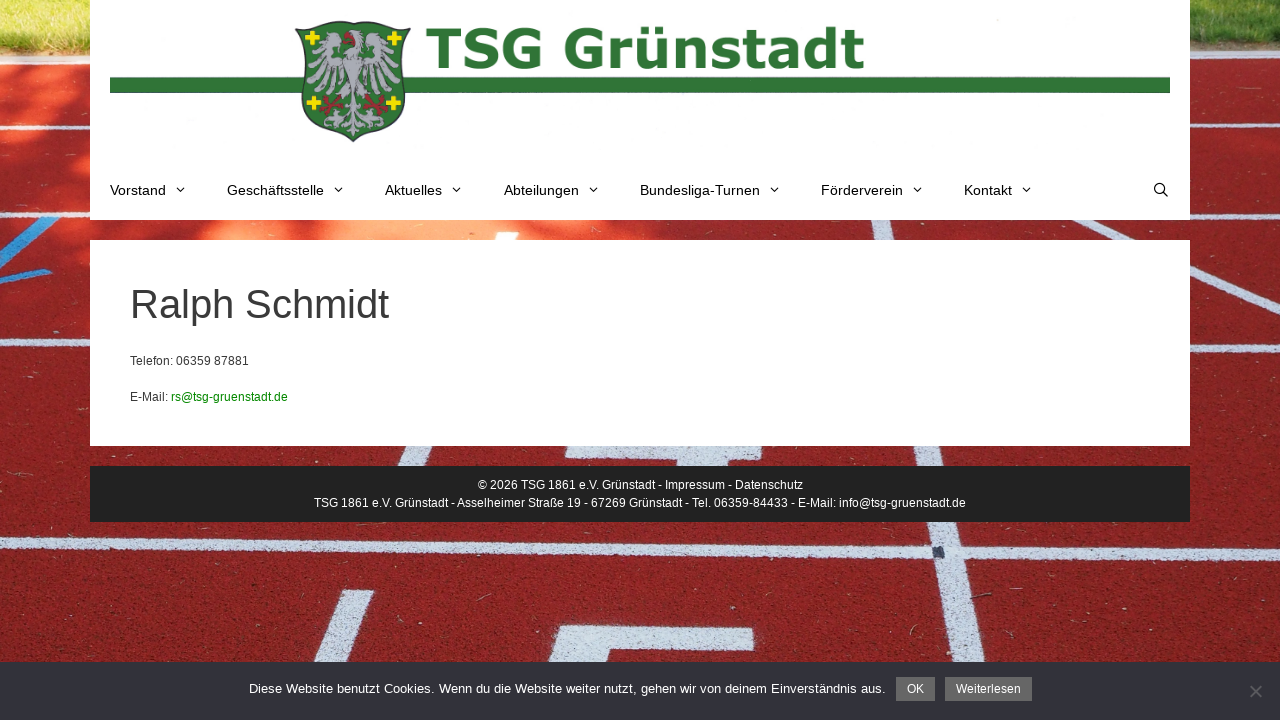

--- FILE ---
content_type: text/html; charset=UTF-8
request_url: https://www.tsg-gruenstadt.de/uebungsleiter/ralph-schmidt/
body_size: 18977
content:
<!DOCTYPE html>
<html lang="de">
<head>
	<meta charset="UTF-8">
	<title>Ralph Schmidt &#8211; TSG Grünstadt</title>
<meta name='robots' content='max-image-preview:large' />
<meta name="viewport" content="width=device-width, initial-scale=1"><link rel='dns-prefetch' href='//widgetlogic.org' />
<link rel="alternate" type="application/rss+xml" title="TSG Grünstadt &raquo; Feed" href="https://www.tsg-gruenstadt.de/feed/" />
<link rel="alternate" type="application/rss+xml" title="TSG Grünstadt &raquo; Kommentar-Feed" href="https://www.tsg-gruenstadt.de/comments/feed/" />
<link rel="alternate" type="text/calendar" title="TSG Grünstadt &raquo; iCal Feed" href="https://www.tsg-gruenstadt.de/events/?ical=1" />
<link rel="alternate" title="oEmbed (JSON)" type="application/json+oembed" href="https://www.tsg-gruenstadt.de/wp-json/oembed/1.0/embed?url=https%3A%2F%2Fwww.tsg-gruenstadt.de%2Fuebungsleiter%2Fralph-schmidt%2F" />
<link rel="alternate" title="oEmbed (XML)" type="text/xml+oembed" href="https://www.tsg-gruenstadt.de/wp-json/oembed/1.0/embed?url=https%3A%2F%2Fwww.tsg-gruenstadt.de%2Fuebungsleiter%2Fralph-schmidt%2F&#038;format=xml" />
<style id='wp-img-auto-sizes-contain-inline-css'>
img:is([sizes=auto i],[sizes^="auto," i]){contain-intrinsic-size:3000px 1500px}
/*# sourceURL=wp-img-auto-sizes-contain-inline-css */
</style>
<link rel='stylesheet' id='twb-open-sans-css' href='https://fonts.googleapis.com/css?family=Open+Sans%3A300%2C400%2C500%2C600%2C700%2C800&#038;display=swap&#038;ver=6.9' media='all' />
<link rel='stylesheet' id='twbbwg-global-css' href='https://www.tsg-gruenstadt.de/wp-content/plugins/photo-gallery/booster/assets/css/global.css?ver=1.0.0' media='all' />
<link rel='stylesheet' id='mec-select2-style-css' href='https://www.tsg-gruenstadt.de/wp-content/plugins/modern-events-calendar-lite/assets/packages/select2/select2.min.css?ver=7.29.0' media='all' />
<link rel='stylesheet' id='mec-font-icons-css' href='https://www.tsg-gruenstadt.de/wp-content/plugins/modern-events-calendar-lite/assets/css/iconfonts.css?ver=7.29.0' media='all' />
<link rel='stylesheet' id='mec-frontend-style-css' href='https://www.tsg-gruenstadt.de/wp-content/plugins/modern-events-calendar-lite/assets/css/frontend.min.css?ver=7.29.0' media='all' />
<link rel='stylesheet' id='mec-tooltip-style-css' href='https://www.tsg-gruenstadt.de/wp-content/plugins/modern-events-calendar-lite/assets/packages/tooltip/tooltip.css?ver=7.29.0' media='all' />
<link rel='stylesheet' id='mec-tooltip-shadow-style-css' href='https://www.tsg-gruenstadt.de/wp-content/plugins/modern-events-calendar-lite/assets/packages/tooltip/tooltipster-sideTip-shadow.min.css?ver=7.29.0' media='all' />
<link rel='stylesheet' id='featherlight-css' href='https://www.tsg-gruenstadt.de/wp-content/plugins/modern-events-calendar-lite/assets/packages/featherlight/featherlight.css?ver=7.29.0' media='all' />
<link rel='stylesheet' id='mec-lity-style-css' href='https://www.tsg-gruenstadt.de/wp-content/plugins/modern-events-calendar-lite/assets/packages/lity/lity.min.css?ver=7.29.0' media='all' />
<link rel='stylesheet' id='mec-general-calendar-style-css' href='https://www.tsg-gruenstadt.de/wp-content/plugins/modern-events-calendar-lite/assets/css/mec-general-calendar.css?ver=7.29.0' media='all' />
<style id='wp-emoji-styles-inline-css'>

	img.wp-smiley, img.emoji {
		display: inline !important;
		border: none !important;
		box-shadow: none !important;
		height: 1em !important;
		width: 1em !important;
		margin: 0 0.07em !important;
		vertical-align: -0.1em !important;
		background: none !important;
		padding: 0 !important;
	}
/*# sourceURL=wp-emoji-styles-inline-css */
</style>
<link rel='stylesheet' id='wp-block-library-css' href='https://www.tsg-gruenstadt.de/wp-content/plugins/gutenberg/build/styles/block-library/style.css?ver=22.3.0' media='all' />
<style id='classic-theme-styles-inline-css'>
.wp-block-button__link{background-color:#32373c;border-radius:9999px;box-shadow:none;color:#fff;font-size:1.125em;padding:calc(.667em + 2px) calc(1.333em + 2px);text-decoration:none}.wp-block-file__button{background:#32373c;color:#fff}.wp-block-accordion-heading{margin:0}.wp-block-accordion-heading__toggle{background-color:inherit!important;color:inherit!important}.wp-block-accordion-heading__toggle:not(:focus-visible){outline:none}.wp-block-accordion-heading__toggle:focus,.wp-block-accordion-heading__toggle:hover{background-color:inherit!important;border:none;box-shadow:none;color:inherit;padding:var(--wp--preset--spacing--20,1em) 0;text-decoration:none}.wp-block-accordion-heading__toggle:focus-visible{outline:auto;outline-offset:0}
/*# sourceURL=https://www.tsg-gruenstadt.de/wp-content/plugins/gutenberg/build/styles/block-library/classic.css */
</style>
<style id='pdfemb-pdf-embedder-viewer-style-inline-css'>
.wp-block-pdfemb-pdf-embedder-viewer{max-width:none}

/*# sourceURL=https://www.tsg-gruenstadt.de/wp-content/plugins/pdf-embedder/block/build/style-index.css */
</style>
<link rel='stylesheet' id='block-widget-css' href='https://www.tsg-gruenstadt.de/wp-content/plugins/widget-logic/block_widget/css/widget.css?ver=1768236177' media='all' />
<link rel='stylesheet' id='contact-form-7-css' href='https://www.tsg-gruenstadt.de/wp-content/plugins/contact-form-7/includes/css/styles.css?ver=6.1.4' media='all' />
<link rel='stylesheet' id='cookie-notice-front-css' href='https://www.tsg-gruenstadt.de/wp-content/plugins/cookie-notice/css/front.min.css?ver=2.5.11' media='all' />
<style id='global-styles-inline-css'>
:root{--wp--preset--aspect-ratio--square: 1;--wp--preset--aspect-ratio--4-3: 4/3;--wp--preset--aspect-ratio--3-4: 3/4;--wp--preset--aspect-ratio--3-2: 3/2;--wp--preset--aspect-ratio--2-3: 2/3;--wp--preset--aspect-ratio--16-9: 16/9;--wp--preset--aspect-ratio--9-16: 9/16;--wp--preset--color--black: #000000;--wp--preset--color--cyan-bluish-gray: #abb8c3;--wp--preset--color--white: #ffffff;--wp--preset--color--pale-pink: #f78da7;--wp--preset--color--vivid-red: #cf2e2e;--wp--preset--color--luminous-vivid-orange: #ff6900;--wp--preset--color--luminous-vivid-amber: #fcb900;--wp--preset--color--light-green-cyan: #7bdcb5;--wp--preset--color--vivid-green-cyan: #00d084;--wp--preset--color--pale-cyan-blue: #8ed1fc;--wp--preset--color--vivid-cyan-blue: #0693e3;--wp--preset--color--vivid-purple: #9b51e0;--wp--preset--color--contrast: var(--contrast);--wp--preset--color--contrast-2: var(--contrast-2);--wp--preset--color--contrast-3: var(--contrast-3);--wp--preset--color--base: var(--base);--wp--preset--color--base-2: var(--base-2);--wp--preset--color--base-3: var(--base-3);--wp--preset--color--accent: var(--accent);--wp--preset--gradient--vivid-cyan-blue-to-vivid-purple: linear-gradient(135deg,rgb(6,147,227) 0%,rgb(155,81,224) 100%);--wp--preset--gradient--light-green-cyan-to-vivid-green-cyan: linear-gradient(135deg,rgb(122,220,180) 0%,rgb(0,208,130) 100%);--wp--preset--gradient--luminous-vivid-amber-to-luminous-vivid-orange: linear-gradient(135deg,rgb(252,185,0) 0%,rgb(255,105,0) 100%);--wp--preset--gradient--luminous-vivid-orange-to-vivid-red: linear-gradient(135deg,rgb(255,105,0) 0%,rgb(207,46,46) 100%);--wp--preset--gradient--very-light-gray-to-cyan-bluish-gray: linear-gradient(135deg,rgb(238,238,238) 0%,rgb(169,184,195) 100%);--wp--preset--gradient--cool-to-warm-spectrum: linear-gradient(135deg,rgb(74,234,220) 0%,rgb(151,120,209) 20%,rgb(207,42,186) 40%,rgb(238,44,130) 60%,rgb(251,105,98) 80%,rgb(254,248,76) 100%);--wp--preset--gradient--blush-light-purple: linear-gradient(135deg,rgb(255,206,236) 0%,rgb(152,150,240) 100%);--wp--preset--gradient--blush-bordeaux: linear-gradient(135deg,rgb(254,205,165) 0%,rgb(254,45,45) 50%,rgb(107,0,62) 100%);--wp--preset--gradient--luminous-dusk: linear-gradient(135deg,rgb(255,203,112) 0%,rgb(199,81,192) 50%,rgb(65,88,208) 100%);--wp--preset--gradient--pale-ocean: linear-gradient(135deg,rgb(255,245,203) 0%,rgb(182,227,212) 50%,rgb(51,167,181) 100%);--wp--preset--gradient--electric-grass: linear-gradient(135deg,rgb(202,248,128) 0%,rgb(113,206,126) 100%);--wp--preset--gradient--midnight: linear-gradient(135deg,rgb(2,3,129) 0%,rgb(40,116,252) 100%);--wp--preset--font-size--small: 13px;--wp--preset--font-size--medium: 20px;--wp--preset--font-size--large: 36px;--wp--preset--font-size--x-large: 42px;--wp--preset--spacing--20: 0.44rem;--wp--preset--spacing--30: 0.67rem;--wp--preset--spacing--40: 1rem;--wp--preset--spacing--50: 1.5rem;--wp--preset--spacing--60: 2.25rem;--wp--preset--spacing--70: 3.38rem;--wp--preset--spacing--80: 5.06rem;--wp--preset--shadow--natural: 6px 6px 9px rgba(0, 0, 0, 0.2);--wp--preset--shadow--deep: 12px 12px 50px rgba(0, 0, 0, 0.4);--wp--preset--shadow--sharp: 6px 6px 0px rgba(0, 0, 0, 0.2);--wp--preset--shadow--outlined: 6px 6px 0px -3px rgb(255, 255, 255), 6px 6px rgb(0, 0, 0);--wp--preset--shadow--crisp: 6px 6px 0px rgb(0, 0, 0);}:where(.is-layout-flex){gap: 0.5em;}:where(.is-layout-grid){gap: 0.5em;}body .is-layout-flex{display: flex;}.is-layout-flex{flex-wrap: wrap;align-items: center;}.is-layout-flex > :is(*, div){margin: 0;}body .is-layout-grid{display: grid;}.is-layout-grid > :is(*, div){margin: 0;}:where(.wp-block-columns.is-layout-flex){gap: 2em;}:where(.wp-block-columns.is-layout-grid){gap: 2em;}:where(.wp-block-post-template.is-layout-flex){gap: 1.25em;}:where(.wp-block-post-template.is-layout-grid){gap: 1.25em;}.has-black-color{color: var(--wp--preset--color--black) !important;}.has-cyan-bluish-gray-color{color: var(--wp--preset--color--cyan-bluish-gray) !important;}.has-white-color{color: var(--wp--preset--color--white) !important;}.has-pale-pink-color{color: var(--wp--preset--color--pale-pink) !important;}.has-vivid-red-color{color: var(--wp--preset--color--vivid-red) !important;}.has-luminous-vivid-orange-color{color: var(--wp--preset--color--luminous-vivid-orange) !important;}.has-luminous-vivid-amber-color{color: var(--wp--preset--color--luminous-vivid-amber) !important;}.has-light-green-cyan-color{color: var(--wp--preset--color--light-green-cyan) !important;}.has-vivid-green-cyan-color{color: var(--wp--preset--color--vivid-green-cyan) !important;}.has-pale-cyan-blue-color{color: var(--wp--preset--color--pale-cyan-blue) !important;}.has-vivid-cyan-blue-color{color: var(--wp--preset--color--vivid-cyan-blue) !important;}.has-vivid-purple-color{color: var(--wp--preset--color--vivid-purple) !important;}.has-black-background-color{background-color: var(--wp--preset--color--black) !important;}.has-cyan-bluish-gray-background-color{background-color: var(--wp--preset--color--cyan-bluish-gray) !important;}.has-white-background-color{background-color: var(--wp--preset--color--white) !important;}.has-pale-pink-background-color{background-color: var(--wp--preset--color--pale-pink) !important;}.has-vivid-red-background-color{background-color: var(--wp--preset--color--vivid-red) !important;}.has-luminous-vivid-orange-background-color{background-color: var(--wp--preset--color--luminous-vivid-orange) !important;}.has-luminous-vivid-amber-background-color{background-color: var(--wp--preset--color--luminous-vivid-amber) !important;}.has-light-green-cyan-background-color{background-color: var(--wp--preset--color--light-green-cyan) !important;}.has-vivid-green-cyan-background-color{background-color: var(--wp--preset--color--vivid-green-cyan) !important;}.has-pale-cyan-blue-background-color{background-color: var(--wp--preset--color--pale-cyan-blue) !important;}.has-vivid-cyan-blue-background-color{background-color: var(--wp--preset--color--vivid-cyan-blue) !important;}.has-vivid-purple-background-color{background-color: var(--wp--preset--color--vivid-purple) !important;}.has-black-border-color{border-color: var(--wp--preset--color--black) !important;}.has-cyan-bluish-gray-border-color{border-color: var(--wp--preset--color--cyan-bluish-gray) !important;}.has-white-border-color{border-color: var(--wp--preset--color--white) !important;}.has-pale-pink-border-color{border-color: var(--wp--preset--color--pale-pink) !important;}.has-vivid-red-border-color{border-color: var(--wp--preset--color--vivid-red) !important;}.has-luminous-vivid-orange-border-color{border-color: var(--wp--preset--color--luminous-vivid-orange) !important;}.has-luminous-vivid-amber-border-color{border-color: var(--wp--preset--color--luminous-vivid-amber) !important;}.has-light-green-cyan-border-color{border-color: var(--wp--preset--color--light-green-cyan) !important;}.has-vivid-green-cyan-border-color{border-color: var(--wp--preset--color--vivid-green-cyan) !important;}.has-pale-cyan-blue-border-color{border-color: var(--wp--preset--color--pale-cyan-blue) !important;}.has-vivid-cyan-blue-border-color{border-color: var(--wp--preset--color--vivid-cyan-blue) !important;}.has-vivid-purple-border-color{border-color: var(--wp--preset--color--vivid-purple) !important;}.has-vivid-cyan-blue-to-vivid-purple-gradient-background{background: var(--wp--preset--gradient--vivid-cyan-blue-to-vivid-purple) !important;}.has-light-green-cyan-to-vivid-green-cyan-gradient-background{background: var(--wp--preset--gradient--light-green-cyan-to-vivid-green-cyan) !important;}.has-luminous-vivid-amber-to-luminous-vivid-orange-gradient-background{background: var(--wp--preset--gradient--luminous-vivid-amber-to-luminous-vivid-orange) !important;}.has-luminous-vivid-orange-to-vivid-red-gradient-background{background: var(--wp--preset--gradient--luminous-vivid-orange-to-vivid-red) !important;}.has-very-light-gray-to-cyan-bluish-gray-gradient-background{background: var(--wp--preset--gradient--very-light-gray-to-cyan-bluish-gray) !important;}.has-cool-to-warm-spectrum-gradient-background{background: var(--wp--preset--gradient--cool-to-warm-spectrum) !important;}.has-blush-light-purple-gradient-background{background: var(--wp--preset--gradient--blush-light-purple) !important;}.has-blush-bordeaux-gradient-background{background: var(--wp--preset--gradient--blush-bordeaux) !important;}.has-luminous-dusk-gradient-background{background: var(--wp--preset--gradient--luminous-dusk) !important;}.has-pale-ocean-gradient-background{background: var(--wp--preset--gradient--pale-ocean) !important;}.has-electric-grass-gradient-background{background: var(--wp--preset--gradient--electric-grass) !important;}.has-midnight-gradient-background{background: var(--wp--preset--gradient--midnight) !important;}.has-small-font-size{font-size: var(--wp--preset--font-size--small) !important;}.has-medium-font-size{font-size: var(--wp--preset--font-size--medium) !important;}.has-large-font-size{font-size: var(--wp--preset--font-size--large) !important;}.has-x-large-font-size{font-size: var(--wp--preset--font-size--x-large) !important;}
:where(.wp-block-columns.is-layout-flex){gap: 2em;}:where(.wp-block-columns.is-layout-grid){gap: 2em;}
:root :where(.wp-block-pullquote){font-size: 1.5em;line-height: 1.6;}
:where(.wp-block-post-template.is-layout-flex){gap: 1.25em;}:where(.wp-block-post-template.is-layout-grid){gap: 1.25em;}
:where(.wp-block-term-template.is-layout-flex){gap: 1.25em;}:where(.wp-block-term-template.is-layout-grid){gap: 1.25em;}
/*# sourceURL=global-styles-inline-css */
</style>
<link rel='stylesheet' id='osm-map-css-css' href='https://www.tsg-gruenstadt.de/wp-content/plugins/osm/css/osm_map.css?ver=6.9' media='all' />
<link rel='stylesheet' id='osm-ol3-css-css' href='https://www.tsg-gruenstadt.de/wp-content/plugins/osm/js/OL/7.1.0/ol.css?ver=6.9' media='all' />
<link rel='stylesheet' id='osm-ol3-ext-css-css' href='https://www.tsg-gruenstadt.de/wp-content/plugins/osm/css/osm_map_v3.css?ver=6.9' media='all' />
<link rel='stylesheet' id='bwg_fonts-css' href='https://www.tsg-gruenstadt.de/wp-content/plugins/photo-gallery/css/bwg-fonts/fonts.css?ver=0.0.1' media='all' />
<link rel='stylesheet' id='sumoselect-css' href='https://www.tsg-gruenstadt.de/wp-content/plugins/photo-gallery/css/sumoselect.min.css?ver=3.4.6' media='all' />
<link rel='stylesheet' id='mCustomScrollbar-css' href='https://www.tsg-gruenstadt.de/wp-content/plugins/photo-gallery/css/jquery.mCustomScrollbar.min.css?ver=3.1.5' media='all' />
<link rel='stylesheet' id='bwg_googlefonts-css' href='https://fonts.googleapis.com/css?family=Ubuntu&#038;subset=greek,latin,greek-ext,vietnamese,cyrillic-ext,latin-ext,cyrillic' media='all' />
<link rel='stylesheet' id='bwg_frontend-css' href='https://www.tsg-gruenstadt.de/wp-content/plugins/photo-gallery/css/styles.min.css?ver=1.8.35' media='all' />
<link rel='stylesheet' id='rfwbs-front-style-css' href='https://www.tsg-gruenstadt.de/wp-content/plugins/responsive-full-width-background-slider/css/rfwbs_slider.css?ver=6.9' media='all' />
<link rel='stylesheet' id='vsel-styles-css' href='https://www.tsg-gruenstadt.de/wp-content/plugins/very-simple-event-list/css/vsel-style.min.css?ver=6.9' media='all' />
<link rel='stylesheet' id='tribe-events-v2-single-skeleton-css' href='https://www.tsg-gruenstadt.de/wp-content/plugins/the-events-calendar/build/css/tribe-events-single-skeleton.css?ver=6.15.14' media='all' />
<link rel='stylesheet' id='tribe-events-v2-single-skeleton-full-css' href='https://www.tsg-gruenstadt.de/wp-content/plugins/the-events-calendar/build/css/tribe-events-single-full.css?ver=6.15.14' media='all' />
<link rel='stylesheet' id='tec-events-elementor-widgets-base-styles-css' href='https://www.tsg-gruenstadt.de/wp-content/plugins/the-events-calendar/build/css/integrations/plugins/elementor/widgets/widget-base.css?ver=6.15.14' media='all' />
<link rel='stylesheet' id='megamenu-css' href='https://www.tsg-gruenstadt.de/wp-content/uploads/maxmegamenu/style.css?ver=ac01f2' media='all' />
<link rel='stylesheet' id='dashicons-css' href='https://www.tsg-gruenstadt.de/wp-includes/css/dashicons.min.css?ver=6.9' media='all' />
<link rel='stylesheet' id='generate-style-grid-css' href='https://www.tsg-gruenstadt.de/wp-content/themes/generatepress/assets/css/unsemantic-grid.min.css?ver=3.6.1' media='all' />
<link rel='stylesheet' id='generate-style-css' href='https://www.tsg-gruenstadt.de/wp-content/themes/generatepress/assets/css/style.min.css?ver=3.6.1' media='all' />
<style id='generate-style-inline-css'>
body{background-color:#efefef;color:#3a3a3a;}a{color:#068900;}a:hover, a:focus, a:active{color:#000000;}body .grid-container{max-width:1100px;}.wp-block-group__inner-container{max-width:1100px;margin-left:auto;margin-right:auto;}.generate-back-to-top{font-size:20px;border-radius:3px;position:fixed;bottom:30px;right:30px;line-height:40px;width:40px;text-align:center;z-index:10;transition:opacity 300ms ease-in-out;opacity:0.1;transform:translateY(1000px);}.generate-back-to-top__show{opacity:1;transform:translateY(0);}.navigation-search{position:absolute;left:-99999px;pointer-events:none;visibility:hidden;z-index:20;width:100%;top:0;transition:opacity 100ms ease-in-out;opacity:0;}.navigation-search.nav-search-active{left:0;right:0;pointer-events:auto;visibility:visible;opacity:1;}.navigation-search input[type="search"]{outline:0;border:0;vertical-align:bottom;line-height:1;opacity:0.9;width:100%;z-index:20;border-radius:0;-webkit-appearance:none;height:60px;}.navigation-search input::-ms-clear{display:none;width:0;height:0;}.navigation-search input::-ms-reveal{display:none;width:0;height:0;}.navigation-search input::-webkit-search-decoration, .navigation-search input::-webkit-search-cancel-button, .navigation-search input::-webkit-search-results-button, .navigation-search input::-webkit-search-results-decoration{display:none;}.main-navigation li.search-item{z-index:21;}li.search-item.active{transition:opacity 100ms ease-in-out;}.nav-left-sidebar .main-navigation li.search-item.active,.nav-right-sidebar .main-navigation li.search-item.active{width:auto;display:inline-block;float:right;}.gen-sidebar-nav .navigation-search{top:auto;bottom:0;}:root{--contrast:#222222;--contrast-2:#575760;--contrast-3:#b2b2be;--base:#f0f0f0;--base-2:#f7f8f9;--base-3:#ffffff;--accent:#1e73be;}:root .has-contrast-color{color:var(--contrast);}:root .has-contrast-background-color{background-color:var(--contrast);}:root .has-contrast-2-color{color:var(--contrast-2);}:root .has-contrast-2-background-color{background-color:var(--contrast-2);}:root .has-contrast-3-color{color:var(--contrast-3);}:root .has-contrast-3-background-color{background-color:var(--contrast-3);}:root .has-base-color{color:var(--base);}:root .has-base-background-color{background-color:var(--base);}:root .has-base-2-color{color:var(--base-2);}:root .has-base-2-background-color{background-color:var(--base-2);}:root .has-base-3-color{color:var(--base-3);}:root .has-base-3-background-color{background-color:var(--base-3);}:root .has-accent-color{color:var(--accent);}:root .has-accent-background-color{background-color:var(--accent);}body, button, input, select, textarea{font-family:Verdana, Geneva, sans-serif;font-size:12px;}body{line-height:1.5;}.entry-content > [class*="wp-block-"]:not(:last-child):not(.wp-block-heading){margin-bottom:1.5em;}.main-title{font-size:45px;}.main-navigation a, .menu-toggle{font-size:14px;}.main-navigation .main-nav ul ul li a{font-size:13px;}.sidebar .widget, .footer-widgets .widget{font-size:17px;}h1{font-weight:300;font-size:40px;}h2{font-weight:300;font-size:30px;}h3{font-size:20px;}h4{font-size:inherit;}h5{font-size:inherit;}@media (max-width:768px){.main-title{font-size:30px;}h1{font-size:30px;}h2{font-size:25px;}}.top-bar{background-color:#636363;color:#ffffff;}.top-bar a{color:#ffffff;}.top-bar a:hover{color:#303030;}.site-header{background-color:#ffffff;color:#3a3a3a;}.site-header a{color:#3a3a3a;}.main-title a,.main-title a:hover{color:#222222;}.site-description{color:#757575;}.mobile-menu-control-wrapper .menu-toggle,.mobile-menu-control-wrapper .menu-toggle:hover,.mobile-menu-control-wrapper .menu-toggle:focus,.has-inline-mobile-toggle #site-navigation.toggled{background-color:rgba(0, 0, 0, 0.02);}.main-navigation,.main-navigation ul ul{background-color:#ffffff;}.main-navigation .main-nav ul li a, .main-navigation .menu-toggle, .main-navigation .menu-bar-items{color:#000000;}.main-navigation .main-nav ul li:not([class*="current-menu-"]):hover > a, .main-navigation .main-nav ul li:not([class*="current-menu-"]):focus > a, .main-navigation .main-nav ul li.sfHover:not([class*="current-menu-"]) > a, .main-navigation .menu-bar-item:hover > a, .main-navigation .menu-bar-item.sfHover > a{color:#000000;background-color:var(--contrast-3);}button.menu-toggle:hover,button.menu-toggle:focus,.main-navigation .mobile-bar-items a,.main-navigation .mobile-bar-items a:hover,.main-navigation .mobile-bar-items a:focus{color:#000000;}.main-navigation .main-nav ul li[class*="current-menu-"] > a{color:#000000;background-color:var(--contrast-3);}.navigation-search input[type="search"],.navigation-search input[type="search"]:active, .navigation-search input[type="search"]:focus, .main-navigation .main-nav ul li.search-item.active > a, .main-navigation .menu-bar-items .search-item.active > a{color:#000000;background-color:var(--contrast-3);}.main-navigation ul ul{background-color:#ffffff;}.main-navigation .main-nav ul ul li a{color:#000000;}.main-navigation .main-nav ul ul li:not([class*="current-menu-"]):hover > a,.main-navigation .main-nav ul ul li:not([class*="current-menu-"]):focus > a, .main-navigation .main-nav ul ul li.sfHover:not([class*="current-menu-"]) > a{color:var(--contrast);background-color:var(--contrast-3);}.main-navigation .main-nav ul ul li[class*="current-menu-"] > a{color:#000000;background-color:var(--contrast-3);}.separate-containers .inside-article, .separate-containers .comments-area, .separate-containers .page-header, .one-container .container, .separate-containers .paging-navigation, .inside-page-header{background-color:#ffffff;}.entry-meta{color:#595959;}.entry-meta a{color:#595959;}.entry-meta a:hover{color:#1e73be;}.sidebar .widget{background-color:#ffffff;}.sidebar .widget .widget-title{color:#000000;}.footer-widgets{background-color:#ffffff;}.footer-widgets .widget-title{color:#000000;}.site-info{color:#ffffff;background-color:#222222;}.site-info a{color:#ffffff;}.site-info a:hover{color:#606060;}.footer-bar .widget_nav_menu .current-menu-item a{color:#606060;}input[type="text"],input[type="email"],input[type="url"],input[type="password"],input[type="search"],input[type="tel"],input[type="number"],textarea,select{color:#666666;background-color:#fafafa;border-color:#cccccc;}input[type="text"]:focus,input[type="email"]:focus,input[type="url"]:focus,input[type="password"]:focus,input[type="search"]:focus,input[type="tel"]:focus,input[type="number"]:focus,textarea:focus,select:focus{color:#666666;background-color:#ffffff;border-color:#bfbfbf;}button,html input[type="button"],input[type="reset"],input[type="submit"],a.button,a.wp-block-button__link:not(.has-background){color:#ffffff;background-color:#666666;}button:hover,html input[type="button"]:hover,input[type="reset"]:hover,input[type="submit"]:hover,a.button:hover,button:focus,html input[type="button"]:focus,input[type="reset"]:focus,input[type="submit"]:focus,a.button:focus,a.wp-block-button__link:not(.has-background):active,a.wp-block-button__link:not(.has-background):focus,a.wp-block-button__link:not(.has-background):hover{color:#ffffff;background-color:#3f3f3f;}a.generate-back-to-top{background-color:rgba( 0,0,0,0.4 );color:#ffffff;}a.generate-back-to-top:hover,a.generate-back-to-top:focus{background-color:rgba( 0,0,0,0.6 );color:#ffffff;}:root{--gp-search-modal-bg-color:var(--base-3);--gp-search-modal-text-color:var(--contrast);--gp-search-modal-overlay-bg-color:rgba(0,0,0,0.2);}@media (max-width: 1100px){.main-navigation .menu-bar-item:hover > a, .main-navigation .menu-bar-item.sfHover > a{background:none;color:#000000;}}.inside-top-bar{padding:10px;}.inside-header{padding:10px 20px 10px 20px;}.site-main .wp-block-group__inner-container{padding:40px;}.entry-content .alignwide, body:not(.no-sidebar) .entry-content .alignfull{margin-left:-40px;width:calc(100% + 80px);max-width:calc(100% + 80px);}.main-navigation ul ul{width:250px;}.rtl .menu-item-has-children .dropdown-menu-toggle{padding-left:20px;}.rtl .main-navigation .main-nav ul li.menu-item-has-children > a{padding-right:20px;}.widget-area .widget{padding:20px;}.footer-widgets{padding:20px;}.site-info{padding:10px 20px 10px 20px;}@media (max-width:768px){.separate-containers .inside-article, .separate-containers .comments-area, .separate-containers .page-header, .separate-containers .paging-navigation, .one-container .site-content, .inside-page-header{padding:30px;}.site-main .wp-block-group__inner-container{padding:30px;}.site-info{padding-right:10px;padding-left:10px;}.entry-content .alignwide, body:not(.no-sidebar) .entry-content .alignfull{margin-left:-30px;width:calc(100% + 60px);max-width:calc(100% + 60px);}}/* End cached CSS */@media (max-width: 1100px){.main-navigation .menu-toggle,.main-navigation .mobile-bar-items,.sidebar-nav-mobile:not(#sticky-placeholder){display:block;}.main-navigation ul,.gen-sidebar-nav{display:none;}[class*="nav-float-"] .site-header .inside-header > *{float:none;clear:both;}}
body{background-image:url('https://www.tsg-gruenstadt.de/wp-content/uploads/2018/05/structure-white-sport-ground-round-run-911459-pxhere.com_.jpg');background-repeat:no-repeat;background-size:cover;background-attachment:fixed;}
.main-navigation .main-nav ul li a,.menu-toggle,.main-navigation .mobile-bar-items a{transition: line-height 300ms ease}.main-navigation.toggled .main-nav > ul{background-color: #ffffff}
@media (max-width: 1024px),(min-width:1025px){.main-navigation.sticky-navigation-transition .main-nav > ul > li > a,.sticky-navigation-transition .menu-toggle,.main-navigation.sticky-navigation-transition .mobile-bar-items a, .sticky-navigation-transition .navigation-branding .main-title{line-height:40px;}.main-navigation.sticky-navigation-transition .site-logo img, .main-navigation.sticky-navigation-transition .navigation-search input[type="search"], .main-navigation.sticky-navigation-transition .navigation-branding img{height:40px;}}
/*# sourceURL=generate-style-inline-css */
</style>
<link rel='stylesheet' id='generate-mobile-style-css' href='https://www.tsg-gruenstadt.de/wp-content/themes/generatepress/assets/css/mobile.min.css?ver=3.6.1' media='all' />
<link rel='stylesheet' id='generate-font-icons-css' href='https://www.tsg-gruenstadt.de/wp-content/themes/generatepress/assets/css/components/font-icons.min.css?ver=3.6.1' media='all' />
<link rel='stylesheet' id='UserAccessManagerLoginForm-css' href='https://www.tsg-gruenstadt.de/wp-content/plugins/user-access-manager/assets/css/uamLoginForm.css?ver=2.3.8' media='screen' />
<link rel='stylesheet' id='fancybox-css' href='https://www.tsg-gruenstadt.de/wp-content/plugins/easy-fancybox/fancybox/1.5.4/jquery.fancybox.min.css?ver=6.9' media='screen' />
<style id='fancybox-inline-css'>
#fancybox-outer{background:#ffffff}#fancybox-content{background:#ffffff;border-color:#ffffff;color:#000000;}#fancybox-title,#fancybox-title-float-main{color:#fff}
/*# sourceURL=fancybox-inline-css */
</style>
<link rel='stylesheet' id='tablepress-default-css' href='https://www.tsg-gruenstadt.de/wp-content/plugins/tablepress/css/build/default.css?ver=3.2.6' media='all' />
<link rel='stylesheet' id='generate-blog-columns-css' href='https://www.tsg-gruenstadt.de/wp-content/plugins/gp-premium/blog/functions/css/columns.min.css?ver=2.5.5' media='all' />
<link rel='stylesheet' id='generate-sticky-css' href='https://www.tsg-gruenstadt.de/wp-content/plugins/gp-premium/menu-plus/functions/css/sticky.min.css?ver=2.5.5' media='all' />
<script src="https://www.tsg-gruenstadt.de/wp-includes/js/jquery/jquery.min.js?ver=3.7.1" id="jquery-core-js"></script>
<script src="https://www.tsg-gruenstadt.de/wp-includes/js/jquery/jquery-migrate.min.js?ver=3.4.1" id="jquery-migrate-js"></script>
<script src="https://www.tsg-gruenstadt.de/wp-content/plugins/photo-gallery/booster/assets/js/circle-progress.js?ver=1.2.2" id="twbbwg-circle-js"></script>
<script id="twbbwg-global-js-extra">
var twb = {"nonce":"63d867771e","ajax_url":"https://www.tsg-gruenstadt.de/wp-admin/admin-ajax.php","plugin_url":"https://www.tsg-gruenstadt.de/wp-content/plugins/photo-gallery/booster","href":"https://www.tsg-gruenstadt.de/wp-admin/admin.php?page=twbbwg_photo-gallery"};
var twb = {"nonce":"63d867771e","ajax_url":"https://www.tsg-gruenstadt.de/wp-admin/admin-ajax.php","plugin_url":"https://www.tsg-gruenstadt.de/wp-content/plugins/photo-gallery/booster","href":"https://www.tsg-gruenstadt.de/wp-admin/admin.php?page=twbbwg_photo-gallery"};
//# sourceURL=twbbwg-global-js-extra
</script>
<script src="https://www.tsg-gruenstadt.de/wp-content/plugins/photo-gallery/booster/assets/js/global.js?ver=1.0.0" id="twbbwg-global-js"></script>
<script id="cookie-notice-front-js-before">
var cnArgs = {"ajaxUrl":"https:\/\/www.tsg-gruenstadt.de\/wp-admin\/admin-ajax.php","nonce":"2e33506320","hideEffect":"fade","position":"bottom","onScroll":false,"onScrollOffset":100,"onClick":false,"cookieName":"cookie_notice_accepted","cookieTime":2592000,"cookieTimeRejected":2592000,"globalCookie":false,"redirection":false,"cache":false,"revokeCookies":false,"revokeCookiesOpt":"automatic"};

//# sourceURL=cookie-notice-front-js-before
</script>
<script src="https://www.tsg-gruenstadt.de/wp-content/plugins/cookie-notice/js/front.min.js?ver=2.5.11" id="cookie-notice-front-js"></script>
<script src="https://www.tsg-gruenstadt.de/wp-content/plugins/osm/js/OL/2.13.1/OpenLayers.js?ver=6.9" id="osm-ol-library-js"></script>
<script src="https://www.tsg-gruenstadt.de/wp-content/plugins/osm/js/OSM/openlayers/OpenStreetMap.js?ver=6.9" id="osm-osm-library-js"></script>
<script src="https://www.tsg-gruenstadt.de/wp-content/plugins/osm/js/OSeaM/harbours.js?ver=6.9" id="osm-harbours-library-js"></script>
<script src="https://www.tsg-gruenstadt.de/wp-content/plugins/osm/js/OSeaM/map_utils.js?ver=6.9" id="osm-map-utils-library-js"></script>
<script src="https://www.tsg-gruenstadt.de/wp-content/plugins/osm/js/OSeaM/utilities.js?ver=6.9" id="osm-utilities-library-js"></script>
<script src="https://www.tsg-gruenstadt.de/wp-content/plugins/osm/js/osm-plugin-lib.js?ver=6.9" id="OsmScript-js"></script>
<script src="https://www.tsg-gruenstadt.de/wp-content/plugins/osm/js/polyfill/v2/polyfill.min.js?features=requestAnimationFrame%2CElement.prototype.classList%2CURL&amp;ver=6.9" id="osm-polyfill-js"></script>
<script src="https://www.tsg-gruenstadt.de/wp-content/plugins/osm/js/OL/7.1.0/ol.js?ver=6.9" id="osm-ol3-library-js"></script>
<script src="https://www.tsg-gruenstadt.de/wp-content/plugins/osm/js/osm-v3-plugin-lib.js?ver=6.9" id="osm-ol3-ext-library-js"></script>
<script src="https://www.tsg-gruenstadt.de/wp-content/plugins/osm/js/osm-metabox-events.js?ver=6.9" id="osm-ol3-metabox-events-js"></script>
<script src="https://www.tsg-gruenstadt.de/wp-content/plugins/osm/js/osm-startup-lib.js?ver=6.9" id="osm-map-startup-js"></script>
<script src="https://www.tsg-gruenstadt.de/wp-content/plugins/photo-gallery/js/jquery.sumoselect.min.js?ver=3.4.6" id="sumoselect-js"></script>
<script src="https://www.tsg-gruenstadt.de/wp-content/plugins/photo-gallery/js/tocca.min.js?ver=2.0.9" id="bwg_mobile-js"></script>
<script src="https://www.tsg-gruenstadt.de/wp-content/plugins/photo-gallery/js/jquery.mCustomScrollbar.concat.min.js?ver=3.1.5" id="mCustomScrollbar-js"></script>
<script src="https://www.tsg-gruenstadt.de/wp-content/plugins/photo-gallery/js/jquery.fullscreen.min.js?ver=0.6.0" id="jquery-fullscreen-js"></script>
<script id="bwg_frontend-js-extra">
var bwg_objectsL10n = {"bwg_field_required":"Feld ist erforderlich.","bwg_mail_validation":"Dies ist keine g\u00fcltige E-Mail-Adresse.","bwg_search_result":"Es gibt keine Bilder, die deiner Suche entsprechen.","bwg_select_tag":"Select Tag","bwg_order_by":"Order By","bwg_search":"Suchen","bwg_show_ecommerce":"Show Ecommerce","bwg_hide_ecommerce":"Hide Ecommerce","bwg_show_comments":"Kommentare anzeigen","bwg_hide_comments":"Kommentare ausblenden","bwg_restore":"Wiederherstellen","bwg_maximize":"Maximieren","bwg_fullscreen":"Vollbild","bwg_exit_fullscreen":"Vollbild verlassen","bwg_search_tag":"SEARCH...","bwg_tag_no_match":"No tags found","bwg_all_tags_selected":"All tags selected","bwg_tags_selected":"tags selected","play":"Wiedergeben","pause":"Pause","is_pro":"","bwg_play":"Wiedergeben","bwg_pause":"Pause","bwg_hide_info":"Info ausblenden","bwg_show_info":"Info anzeigen","bwg_hide_rating":"Hide rating","bwg_show_rating":"Show rating","ok":"Ok","cancel":"Cancel","select_all":"Select all","lazy_load":"0","lazy_loader":"https://www.tsg-gruenstadt.de/wp-content/plugins/photo-gallery/images/ajax_loader.png","front_ajax":"0","bwg_tag_see_all":"see all tags","bwg_tag_see_less":"see less tags"};
//# sourceURL=bwg_frontend-js-extra
</script>
<script src="https://www.tsg-gruenstadt.de/wp-content/plugins/photo-gallery/js/scripts.min.js?ver=1.8.35" id="bwg_frontend-js"></script>
<link rel="https://api.w.org/" href="https://www.tsg-gruenstadt.de/wp-json/" /><link rel="alternate" title="JSON" type="application/json" href="https://www.tsg-gruenstadt.de/wp-json/wp/v2/pages/2241" /><link rel="EditURI" type="application/rsd+xml" title="RSD" href="https://www.tsg-gruenstadt.de/xmlrpc.php?rsd" />
<meta name="generator" content="WordPress 6.9" />
<link rel="canonical" href="https://www.tsg-gruenstadt.de/uebungsleiter/ralph-schmidt/" />
<link rel='shortlink' href='https://www.tsg-gruenstadt.de/?p=2241' />
<script type="text/javascript"> 

/**  all layers have to be in this global array - in further process each map will have something like vectorM[map_ol3js_n][layer_n] */
var vectorM = [[]];


/** put translations from PHP/mo to JavaScript */
var translations = [];

/** global GET-Parameters */
var HTTP_GET_VARS = [];

</script><!-- OSM plugin V6.1.9: did not add geo meta tags. --> 
<meta name="tec-api-version" content="v1"><meta name="tec-api-origin" content="https://www.tsg-gruenstadt.de"><link rel="alternate" href="https://www.tsg-gruenstadt.de/wp-json/tribe/events/v1/" /><meta name="generator" content="Elementor 3.34.1; features: additional_custom_breakpoints; settings: css_print_method-internal, google_font-enabled, font_display-auto">
			<style>
				.e-con.e-parent:nth-of-type(n+4):not(.e-lazyloaded):not(.e-no-lazyload),
				.e-con.e-parent:nth-of-type(n+4):not(.e-lazyloaded):not(.e-no-lazyload) * {
					background-image: none !important;
				}
				@media screen and (max-height: 1024px) {
					.e-con.e-parent:nth-of-type(n+3):not(.e-lazyloaded):not(.e-no-lazyload),
					.e-con.e-parent:nth-of-type(n+3):not(.e-lazyloaded):not(.e-no-lazyload) * {
						background-image: none !important;
					}
				}
				@media screen and (max-height: 640px) {
					.e-con.e-parent:nth-of-type(n+2):not(.e-lazyloaded):not(.e-no-lazyload),
					.e-con.e-parent:nth-of-type(n+2):not(.e-lazyloaded):not(.e-no-lazyload) * {
						background-image: none !important;
					}
				}
			</style>
					<style id="wp-custom-css">
			.main-title a, .main-title a:hover, .main-title a:visited{color:green;}
table, td, th {
    border: 0px solid rgba(0,0,0,0);
        border-top-width: 0px;
        border-right-width: 0px;
        border-bottom-width: 0px;
        border-left-width: 0px;
}
td, th {
    padding: 8px;
    border-width: 0;
}
.advanced-sidebar-menu li.current_page_item a {
    color: black;
}

.advanced-sidebar-menu li.current_page_item {
    list-style-type:  none !important;
}
.grandchild-sidebar-menu {
	padding-left: 10px;
}


@media (min-width: 769px) {
    nav .main-nav .mega-menu {
        position: static;
    }

    nav .main-nav .mega-menu > ul {
        position: absolute;
        width: 100%;
        left: 0 !important;
    }

    nav .main-nav .mega-menu > ul > li > a {
        font-weight: bold;
    }

    nav .main-nav .mega-menu>ul>li {
        display: inline-block;
        width: 25%;
        vertical-align: top;
    }

    nav .main-nav .mega-menu.mega-menu-col-2>ul>li {
        width: 50%;
    }

    nav .main-nav .mega-menu.mega-menu-col-3>ul>li {
        width: 33.3333%;
    }

    nav .main-nav .mega-menu.mega-menu-col-5>ul>li {
        width: 20%;
    }

    nav .main-nav .mega-menu > ul > li:hover > a,
    nav .main-nav .mega-menu > ul > li:focus > a,
    nav .main-nav .mega-menu > ul > li[class*="current-"] > a,
    nav .main-nav .mega-menu ul ul {
        background-color: transparent !important;
        color: inherit;
    }

    nav .main-nav .mega-menu ul .sub-menu {
        position: static;
        display: block;
        opacity: 1;
        visibility: visible;
        width: 100%;
        box-shadow: 0 0 0;
        left: 0;
        height: auto;
    }

    nav .main-nav .mega-menu ul.toggled-on .sub-menu {
        pointer-events: auto;
    }

    nav .main-nav .mega-menu .sub-menu .menu-item-has-children .dropdown-menu-toggle {
        display: none;
    }
}

.news-col-list .news-inner-wrap-view{
	border-bottom: 0px;
	padding-bottom: 0px;
  margin-bottom: 0px;
}
.button {
	padding: 2px 10px;
	margin: 3px;
}

.site-info {
	font-size: 12px;
}

#one {
  line-height: 3;
}

ul.lcp_catlist  {list-style-type: none;}

hr { 
    width: 100%; 
    margin: 10px auto;    
}
.tribe-events-gcal.tribe-events-button {
    display: none;
}

.tribe-events-ical.tribe-events-button {
    display: none;
}

.tribe-events-event-image {
    width: 100% !important;
}

.tribe-events-event-meta.primary{
	width: 100% !important;
}

#tribe-events-footer {
	display: none;
}

/*
.tribe-events-back {
	display: none;
}
*/

#tribe-events-pg-template {
	max-width: none;
}

abbr, acronym {
    border-bottom: none;
	  cursor: none;
}

.tribe-events-event-meta .tribe-events-meta-group {
    box-sizing: border-box;
    display: inline-block;
    float: left;
    margin: 0 0 20px;
    padding: 0 4%;
    text-align: left;
    vertical-align: top;
    width: 50%;
    zoom: 1;
}
.wpcf7-form-control-wrap {   width: 100px;
	position: relative;
	
}

span.wpcf7-list-item { display: block; }		</style>
		<style id="kirki-inline-styles"></style><style type="text/css">/** Mega Menu CSS: fs **/</style>
<style>:root,::before,::after{--mec-color-skin: #45ab48;--mec-color-skin-rgba-1: rgba(69,171,72,.25);--mec-color-skin-rgba-2: rgba(69,171,72,.5);--mec-color-skin-rgba-3: rgba(69,171,72,.75);--mec-color-skin-rgba-4: rgba(69,171,72,.11);--mec-primary-border-radius: ;--mec-secondary-border-radius: ;--mec-container-normal-width: 1196px;--mec-container-large-width: 1690px;--mec-title-color: #01820e;--mec-content-color: #01820e;--mec-fes-main-color: #40d9f1;--mec-fes-main-color-rgba-1: rgba(64, 217, 241, 0.12);--mec-fes-main-color-rgba-2: rgba(64, 217, 241, 0.23);--mec-fes-main-color-rgba-3: rgba(64, 217, 241, 0.03);--mec-fes-main-color-rgba-4: rgba(64, 217, 241, 0.3);--mec-fes-main-color-rgba-5: rgb(64 217 241 / 7%);--mec-fes-main-color-rgba-6: rgba(64, 217, 241, 0.2);</style></head>

<body class="wp-singular page-template-default page page-id-2241 page-child parent-pageid-679 wp-custom-logo wp-embed-responsive wp-theme-generatepress cookies-not-set post-image-aligned-center sticky-menu-no-transition sticky-enabled both-sticky-menu mec-theme-generatepress tribe-no-js no-sidebar nav-below-header separate-containers contained-header active-footer-widgets-0 nav-search-enabled nav-aligned-left header-aligned-left dropdown-hover elementor-default elementor-kit-8223" itemtype="https://schema.org/WebPage" itemscope>
	<a class="screen-reader-text skip-link" href="#content" title="Zum Inhalt springen">Zum Inhalt springen</a>		<header class="site-header grid-container grid-parent" id="masthead" aria-label="Website"  itemtype="https://schema.org/WPHeader" itemscope>
			<div class="inside-header grid-container grid-parent">
				<div class="site-logo">
					<a href="https://www.tsg-gruenstadt.de/" rel="home">
						<img  class="header-image is-logo-image" alt="TSG Grünstadt" src="https://www.tsg-gruenstadt.de/wp-content/uploads/2018/10/LOGO-TSG-breit-2.jpg" />
					</a>
				</div>			</div>
		</header>
				<nav class="main-navigation grid-container grid-parent sub-menu-right" id="site-navigation" aria-label="Primär"  itemtype="https://schema.org/SiteNavigationElement" itemscope>
			<div class="inside-navigation grid-container grid-parent">
				<form method="get" class="search-form navigation-search" action="https://www.tsg-gruenstadt.de/">
					<input type="search" class="search-field" value="" name="s" title="Suche" />
				</form>		<div class="mobile-bar-items">
						<span class="search-item">
				<a aria-label="Suchleiste öffnen" href="#">
									</a>
			</span>
		</div>
						<button class="menu-toggle" aria-controls="primary-menu" aria-expanded="false">
					<span class="mobile-menu">Menü</span>				</button>
				<div id="primary-menu" class="main-nav"><ul id="menu-menue" class=" menu sf-menu"><li id="menu-item-2135" class="menu-item menu-item-type-post_type menu-item-object-page menu-item-has-children menu-item-2135"><a href="https://www.tsg-gruenstadt.de/vorstand-2/">Vorstand<span role="presentation" class="dropdown-menu-toggle"></span></a>
<ul class="sub-menu">
	<li id="menu-item-434" class="menu-item menu-item-type-post_type menu-item-object-page menu-item-434"><a href="https://www.tsg-gruenstadt.de/vorstand-2/mitglieder-des-vorstands/">Mitglieder des Vorstands</a></li>
	<li id="menu-item-971" class="menu-item menu-item-type-post_type menu-item-object-page menu-item-971"><a href="https://www.tsg-gruenstadt.de/vorstand-2/ehrenmitglieder/">Ehrenmitglieder</a></li>
	<li id="menu-item-972" class="menu-item menu-item-type-post_type menu-item-object-page menu-item-has-children menu-item-972"><a href="https://www.tsg-gruenstadt.de/vorstand-2/geschichte-der-tsg-gruenstadt/">Geschichte der TSG Grünstadt<span role="presentation" class="dropdown-menu-toggle"></span></a>
	<ul class="sub-menu">
		<li id="menu-item-11699" class="menu-item menu-item-type-post_type menu-item-object-page menu-item-11699"><a href="https://www.tsg-gruenstadt.de/vorstand-2/geschichte-der-tsg-gruenstadt/die-ur-enkelin-von-fred-zuetavern-zu-gast-bei-der-tsg-gruenstadt/">Die Ur-Enkelin von Fred Zutavern zu Gast bei der TSG Grünstadt</a></li>
	</ul>
</li>
	<li id="menu-item-973" class="menu-item menu-item-type-post_type menu-item-object-page menu-item-973"><a href="https://www.tsg-gruenstadt.de/vorstand-2/rheinpfalz-gesichter-der-tsg/">RHEINPFALZ: Gesichter der TSG</a></li>
</ul>
</li>
<li id="menu-item-437" class="menu-item menu-item-type-post_type menu-item-object-page menu-item-has-children menu-item-437"><a href="https://www.tsg-gruenstadt.de/geschaeftststelle/">Geschäftsstelle<span role="presentation" class="dropdown-menu-toggle"></span></a>
<ul class="sub-menu">
	<li id="menu-item-1934" class="menu-item menu-item-type-post_type menu-item-object-page menu-item-1934"><a href="https://www.tsg-gruenstadt.de/geschaeftststelle/mitgliedsbeitraege/">Mitgliedsbeiträge</a></li>
	<li id="menu-item-439" class="menu-item menu-item-type-post_type menu-item-object-page menu-item-439"><a href="https://www.tsg-gruenstadt.de/geschaeftststelle/sepa-lastschriftverfahren/">SEPA-Lastschrift</a></li>
	<li id="menu-item-974" class="menu-item menu-item-type-post_type menu-item-object-page menu-item-974"><a href="https://www.tsg-gruenstadt.de/geschaeftststelle/download-formulare/">Download Formulare</a></li>
	<li id="menu-item-1645" class="menu-item menu-item-type-post_type menu-item-object-page menu-item-1645"><a href="https://www.tsg-gruenstadt.de/geschaeftststelle/satzung/">Satzung</a></li>
	<li id="menu-item-976" class="menu-item menu-item-type-post_type menu-item-object-page menu-item-976"><a href="https://www.tsg-gruenstadt.de/geschaeftststelle/ehrenordnung/">Ehrenordnung</a></li>
	<li id="menu-item-13528" class="menu-item menu-item-type-post_type menu-item-object-page menu-item-13528"><a href="https://www.tsg-gruenstadt.de/geschaeftststelle/hallenbelegung/">Hallenbelegung</a></li>
</ul>
</li>
<li id="menu-item-4073" class="menu-item menu-item-type-taxonomy menu-item-object-category menu-item-has-children menu-item-4073"><a href="https://www.tsg-gruenstadt.de/category/news/">Aktuelles<span role="presentation" class="dropdown-menu-toggle"></span></a>
<ul class="sub-menu">
	<li id="menu-item-4156" class="menu-item menu-item-type-taxonomy menu-item-object-category menu-item-has-children menu-item-4156"><a href="https://www.tsg-gruenstadt.de/category/news/">Aktuelles<span role="presentation" class="dropdown-menu-toggle"></span></a>
	<ul class="sub-menu">
		<li id="menu-item-4157" class="menu-item menu-item-type-taxonomy menu-item-object-category menu-item-4157"><a href="https://www.tsg-gruenstadt.de/category/news/news-badminton/">Badminton</a></li>
		<li id="menu-item-4158" class="menu-item menu-item-type-taxonomy menu-item-object-category menu-item-4158"><a href="https://www.tsg-gruenstadt.de/category/news/news-basketball/">Basketball</a></li>
		<li id="menu-item-4159" class="menu-item menu-item-type-taxonomy menu-item-object-category menu-item-4159"><a href="https://www.tsg-gruenstadt.de/category/news/news-blasmusik/">Blasmusik</a></li>
		<li id="menu-item-4160" class="menu-item menu-item-type-taxonomy menu-item-object-category menu-item-4160"><a href="https://www.tsg-gruenstadt.de/category/news/news-boule/">Boule</a></li>
		<li id="menu-item-4161" class="menu-item menu-item-type-taxonomy menu-item-object-category menu-item-4161"><a href="https://www.tsg-gruenstadt.de/category/news/news-geschaeftsstelle/">Geschäftsstelle</a></li>
		<li id="menu-item-4162" class="menu-item menu-item-type-taxonomy menu-item-object-category menu-item-4162"><a href="https://www.tsg-gruenstadt.de/category/news/news-gesundheitssport-fitness/">Gesundheitssport &#038; Fitness</a></li>
		<li id="menu-item-4163" class="menu-item menu-item-type-taxonomy menu-item-object-category menu-item-4163"><a href="https://www.tsg-gruenstadt.de/category/news/news-leichtathletik/">Leichtathletik</a></li>
		<li id="menu-item-4164" class="menu-item menu-item-type-taxonomy menu-item-object-category menu-item-4164"><a href="https://www.tsg-gruenstadt.de/category/news/news-schach/">Schach</a></li>
		<li id="menu-item-4166" class="menu-item menu-item-type-taxonomy menu-item-object-category menu-item-4166"><a href="https://www.tsg-gruenstadt.de/category/news/news-tanzsport/">Tanzsport</a></li>
		<li id="menu-item-4167" class="menu-item menu-item-type-taxonomy menu-item-object-category menu-item-4167"><a href="https://www.tsg-gruenstadt.de/category/news/news-tischtennis/">Tischtennis</a></li>
		<li id="menu-item-4168" class="menu-item menu-item-type-taxonomy menu-item-object-category menu-item-4168"><a href="https://www.tsg-gruenstadt.de/category/news/news-tsg/">TSG</a></li>
		<li id="menu-item-4169" class="menu-item menu-item-type-taxonomy menu-item-object-category menu-item-4169"><a href="https://www.tsg-gruenstadt.de/category/news/news-turnen/">Turnen</a></li>
		<li id="menu-item-4170" class="menu-item menu-item-type-taxonomy menu-item-object-category menu-item-4170"><a href="https://www.tsg-gruenstadt.de/category/news/news-volleyball/">Volleyball</a></li>
	</ul>
</li>
	<li id="menu-item-9244" class="menu-item menu-item-type-custom menu-item-object-custom menu-item-9244"><a href="https://www.tsg-gruenstadt.de/veranstaltungen/">Veranstaltungen</a></li>
	<li id="menu-item-943" class="menu-item menu-item-type-post_type menu-item-object-page menu-item-943"><a href="https://www.tsg-gruenstadt.de/aktuelles/trainingszeiten/">Trainingszeiten</a></li>
</ul>
</li>
<li id="menu-item-2864" class="menu-item menu-item-type-post_type menu-item-object-page menu-item-has-children menu-item-2864"><a href="https://www.tsg-gruenstadt.de/abteilungen/">Abteilungen<span role="presentation" class="dropdown-menu-toggle"></span></a>
<ul class="sub-menu">
	<li id="menu-item-443" class="menu-item menu-item-type-post_type menu-item-object-page menu-item-has-children menu-item-443"><a href="https://www.tsg-gruenstadt.de/abteilungen/badminton/">Badminton<span role="presentation" class="dropdown-menu-toggle"></span></a>
	<ul class="sub-menu">
		<li id="menu-item-1250" class="menu-item menu-item-type-post_type menu-item-object-page menu-item-1250"><a href="https://www.tsg-gruenstadt.de/abteilungen/badminton/vorstand/">Abteilungsleitung</a></li>
		<li id="menu-item-7960" class="menu-item menu-item-type-post_type menu-item-object-page menu-item-7960"><a href="https://www.tsg-gruenstadt.de/abteilungen/badminton/image-film/">Image-Film</a></li>
		<li id="menu-item-15067" class="menu-item menu-item-type-post_type menu-item-object-page menu-item-15067"><a href="https://www.tsg-gruenstadt.de/abteilungen/badminton/termine/">Turnierplan</a></li>
	</ul>
</li>
	<li id="menu-item-444" class="menu-item menu-item-type-post_type menu-item-object-page menu-item-has-children menu-item-444"><a href="https://www.tsg-gruenstadt.de/abteilungen/basketball/">Basketball<span role="presentation" class="dropdown-menu-toggle"></span></a>
	<ul class="sub-menu">
		<li id="menu-item-1238" class="menu-item menu-item-type-post_type menu-item-object-page menu-item-1238"><a href="https://www.tsg-gruenstadt.de/abteilungen/basketball/vorstand/">Abteilungsleitung</a></li>
		<li id="menu-item-10518" class="menu-item menu-item-type-post_type menu-item-object-page menu-item-10518"><a href="https://www.tsg-gruenstadt.de/abteilungen/basketball/trainingshalle/">Trainingshalle</a></li>
		<li id="menu-item-10517" class="menu-item menu-item-type-post_type menu-item-object-page menu-item-10517"><a href="https://www.tsg-gruenstadt.de/abteilungen/basketball/faq/">FAQ</a></li>
	</ul>
</li>
	<li id="menu-item-445" class="menu-item menu-item-type-post_type menu-item-object-page menu-item-has-children menu-item-445"><a href="https://www.tsg-gruenstadt.de/abteilungen/blasmusik/">Blasmusik<span role="presentation" class="dropdown-menu-toggle"></span></a>
	<ul class="sub-menu">
		<li id="menu-item-1262" class="menu-item menu-item-type-post_type menu-item-object-page menu-item-1262"><a href="https://www.tsg-gruenstadt.de/abteilungen/blasmusik/vorstand/">Abteilungsleitung</a></li>
		<li id="menu-item-3762" class="menu-item menu-item-type-post_type menu-item-object-page menu-item-3762"><a href="https://www.tsg-gruenstadt.de/abteilungen/blasmusik/ueber-uns/">Über Uns</a></li>
		<li id="menu-item-3003" class="menu-item menu-item-type-post_type menu-item-object-page menu-item-3003"><a href="https://www.tsg-gruenstadt.de/abteilungen/blasmusik/infos/">Infos</a></li>
		<li id="menu-item-1264" class="menu-item menu-item-type-post_type menu-item-object-page menu-item-1264"><a href="https://www.tsg-gruenstadt.de/abteilungen/blasmusik/repertoire/">Repertoire</a></li>
	</ul>
</li>
	<li id="menu-item-446" class="menu-item menu-item-type-post_type menu-item-object-page menu-item-has-children menu-item-446"><a href="https://www.tsg-gruenstadt.de/abteilungen/boule/">Boule<span role="presentation" class="dropdown-menu-toggle"></span></a>
	<ul class="sub-menu">
		<li id="menu-item-1273" class="menu-item menu-item-type-post_type menu-item-object-page menu-item-1273"><a href="https://www.tsg-gruenstadt.de/abteilungen/boule/vorstand/">Abteilungsleitung</a></li>
	</ul>
</li>
	<li id="menu-item-3413" class="menu-item menu-item-type-post_type menu-item-object-page menu-item-has-children menu-item-3413"><a href="https://www.tsg-gruenstadt.de/abteilungen/gesundheitssport-fitness/">Gesundheitssport &#038; Fitness<span role="presentation" class="dropdown-menu-toggle"></span></a>
	<ul class="sub-menu">
		<li id="menu-item-3412" class="menu-item menu-item-type-post_type menu-item-object-page menu-item-3412"><a href="https://www.tsg-gruenstadt.de/abteilungen/gesundheitssport-fitness/abteilungsleitung/">Abteilungsleitung</a></li>
		<li id="menu-item-3833" class="menu-item menu-item-type-post_type menu-item-object-page menu-item-3833"><a href="https://www.tsg-gruenstadt.de/abteilungen/gesundheitssport-fitness/gesundheitssport/">Gesundheitssport</a></li>
		<li id="menu-item-3897" class="menu-item menu-item-type-post_type menu-item-object-page menu-item-3897"><a href="https://www.tsg-gruenstadt.de/abteilungen/gesundheitssport-fitness/fitness/">Fitness</a></li>
		<li id="menu-item-3458" class="menu-item menu-item-type-post_type menu-item-object-page menu-item-3458"><a href="https://www.tsg-gruenstadt.de/abteilungen/gesundheitssport-fitness/kurse/">Kursangebote</a></li>
	</ul>
</li>
	<li id="menu-item-448" class="menu-item menu-item-type-post_type menu-item-object-page menu-item-has-children menu-item-448"><a href="https://www.tsg-gruenstadt.de/abteilungen/leichtathletik/">Leichtathletik<span role="presentation" class="dropdown-menu-toggle"></span></a>
	<ul class="sub-menu">
		<li id="menu-item-1561" class="menu-item menu-item-type-post_type menu-item-object-page menu-item-1561"><a href="https://www.tsg-gruenstadt.de/abteilungen/leichtathletik/vorstand/">Abteilungsleitung</a></li>
		<li id="menu-item-5837" class="menu-item menu-item-type-post_type menu-item-object-page menu-item-5837"><a href="https://www.tsg-gruenstadt.de/abteilungen/leichtathletik/ueber-uns/">Über uns</a></li>
		<li id="menu-item-3274" class="menu-item menu-item-type-post_type menu-item-object-page menu-item-3274"><a href="https://www.tsg-gruenstadt.de/abteilungen/leichtathletik/vereinsrekorde/">Vereinsrekorde</a></li>
		<li id="menu-item-1898" class="menu-item menu-item-type-post_type menu-item-object-page menu-item-has-children menu-item-1898"><a href="https://www.tsg-gruenstadt.de/abteilungen/leichtathletik/strassenlauf/">Laufgruppe<span role="presentation" class="dropdown-menu-toggle"></span></a>
		<ul class="sub-menu">
			<li id="menu-item-1900" class="menu-item menu-item-type-post_type menu-item-object-page menu-item-1900"><a href="https://www.tsg-gruenstadt.de/abteilungen/leichtathletik/strassenlauf/laufreportagen-national/">Laufreportagen national</a></li>
			<li id="menu-item-1899" class="menu-item menu-item-type-post_type menu-item-object-page menu-item-1899"><a href="https://www.tsg-gruenstadt.de/abteilungen/leichtathletik/strassenlauf/laufreportagen-international/">Laufreportagen international</a></li>
		</ul>
</li>
		<li id="menu-item-1903" class="menu-item menu-item-type-post_type menu-item-object-page menu-item-has-children menu-item-1903"><a href="https://www.tsg-gruenstadt.de/abteilungen/leichtathletik/triathlon-duathlon/">Triathlon/Duathlon<span role="presentation" class="dropdown-menu-toggle"></span></a>
		<ul class="sub-menu">
			<li id="menu-item-1902" class="menu-item menu-item-type-post_type menu-item-object-page menu-item-1902"><a href="https://www.tsg-gruenstadt.de/abteilungen/leichtathletik/triathlon-duathlon/reportagen/">Triathlon-Reportagen</a></li>
		</ul>
</li>
		<li id="menu-item-4084" class="menu-item menu-item-type-post_type menu-item-object-page menu-item-4084"><a href="https://www.tsg-gruenstadt.de/abteilungen/leichtathletik/sportabzeichen/">Sportabzeichen</a></li>
		<li id="menu-item-2483" class="menu-item menu-item-type-post_type menu-item-object-page menu-item-has-children menu-item-2483"><a href="https://www.tsg-gruenstadt.de/abteilungen/leichtathletik/laufveranstaltungen/">Laufveranstaltungen<span role="presentation" class="dropdown-menu-toggle"></span></a>
		<ul class="sub-menu">
			<li id="menu-item-3009" class="menu-item menu-item-type-post_type menu-item-object-page menu-item-3009"><a href="https://www.tsg-gruenstadt.de/abteilungen/leichtathletik/laufveranstaltungen/leininger-cross/">Leininger Cross</a></li>
			<li id="menu-item-3008" class="menu-item menu-item-type-post_type menu-item-object-page menu-item-3008"><a href="https://www.tsg-gruenstadt.de/abteilungen/leichtathletik/laufveranstaltungen/gruenstadter-weinbergslauf/">Grünstadter Weinbergslauf</a></li>
		</ul>
</li>
		<li id="menu-item-4203" class="menu-item menu-item-type-post_type menu-item-object-page menu-item-4203"><a href="https://www.tsg-gruenstadt.de/abteilungen/leichtathletik/zus-abteilungszeitschrift/">ZuS Abteilungszeitschrift</a></li>
		<li id="menu-item-14905" class="menu-item menu-item-type-post_type menu-item-object-page menu-item-14905"><a href="https://www.tsg-gruenstadt.de/abteilungen/leichtathletik/75-jahre-tsg-leichathletik/">75 Jahre TSG-Leichathletik</a></li>
	</ul>
</li>
	<li id="menu-item-449" class="menu-item menu-item-type-post_type menu-item-object-page menu-item-has-children menu-item-449"><a href="https://www.tsg-gruenstadt.de/abteilungen/schach/">Schach<span role="presentation" class="dropdown-menu-toggle"></span></a>
	<ul class="sub-menu">
		<li id="menu-item-1288" class="menu-item menu-item-type-post_type menu-item-object-page menu-item-1288"><a href="https://www.tsg-gruenstadt.de/abteilungen/schach/vorstand/">Abteilungsleitung</a></li>
		<li id="menu-item-4141" class="menu-item menu-item-type-post_type menu-item-object-page menu-item-4141"><a href="https://www.tsg-gruenstadt.de/abteilungen/schach/ueber-uns/">Über uns</a></li>
		<li id="menu-item-10557" class="menu-item menu-item-type-post_type menu-item-object-page menu-item-10557"><a href="https://www.tsg-gruenstadt.de/abteilungen/schach/saison-2018-19/">Saison 2025/26</a></li>
	</ul>
</li>
	<li id="menu-item-451" class="menu-item menu-item-type-post_type menu-item-object-page menu-item-has-children menu-item-451"><a href="https://www.tsg-gruenstadt.de/abteilungen/tanzsport/">Tanzsport<span role="presentation" class="dropdown-menu-toggle"></span></a>
	<ul class="sub-menu">
		<li id="menu-item-1306" class="menu-item menu-item-type-post_type menu-item-object-page menu-item-1306"><a href="https://www.tsg-gruenstadt.de/abteilungen/tanzsport/vorstand/">Abteilungsleitung</a></li>
		<li id="menu-item-3359" class="menu-item menu-item-type-post_type menu-item-object-page menu-item-3359"><a href="https://www.tsg-gruenstadt.de/abteilungen/tanzsport/trainer/">Die Trainer</a></li>
		<li id="menu-item-3358" class="menu-item menu-item-type-post_type menu-item-object-page menu-item-3358"><a href="https://www.tsg-gruenstadt.de/abteilungen/tanzsport/die-paare/">Paare &#038; Solos</a></li>
		<li id="menu-item-14572" class="menu-item menu-item-type-post_type menu-item-object-page menu-item-14572"><a href="https://www.tsg-gruenstadt.de/abteilungen/tanzsport/kurse-anmeldung/">Kurse / Anmeldung</a></li>
	</ul>
</li>
	<li id="menu-item-452" class="menu-item menu-item-type-post_type menu-item-object-page menu-item-has-children menu-item-452"><a href="https://www.tsg-gruenstadt.de/abteilungen/tischtennis/">Tischtennis<span role="presentation" class="dropdown-menu-toggle"></span></a>
	<ul class="sub-menu">
		<li id="menu-item-14085" class="menu-item menu-item-type-post_type menu-item-object-page menu-item-14085"><a href="https://www.tsg-gruenstadt.de/abteilungen/tischtennis/ueber-uns/">Über uns</a></li>
		<li id="menu-item-1317" class="menu-item menu-item-type-post_type menu-item-object-page menu-item-1317"><a href="https://www.tsg-gruenstadt.de/abteilungen/tischtennis/vorstand/">Abteilungsleitung</a></li>
		<li id="menu-item-14041" class="menu-item menu-item-type-post_type menu-item-object-page menu-item-14041"><a href="https://www.tsg-gruenstadt.de/abteilungen/tischtennis/erlebnistag-tischtennis-2025/">Erlebnistag Tischtennis 2025</a></li>
		<li id="menu-item-15000" class="menu-item menu-item-type-post_type menu-item-object-page menu-item-15000"><a href="https://www.tsg-gruenstadt.de/?page_id=14996">Erlebnistag Tischtennis 2026</a></li>
	</ul>
</li>
	<li id="menu-item-453" class="menu-item menu-item-type-post_type menu-item-object-page menu-item-has-children menu-item-453"><a href="https://www.tsg-gruenstadt.de/abteilungen/turnen/">Turnen<span role="presentation" class="dropdown-menu-toggle"></span></a>
	<ul class="sub-menu">
		<li id="menu-item-1566" class="menu-item menu-item-type-post_type menu-item-object-page menu-item-1566"><a href="https://www.tsg-gruenstadt.de/abteilungen/turnen/vorstand/">Abteilungsleitung</a></li>
		<li id="menu-item-8579" class="menu-item menu-item-type-post_type menu-item-object-page menu-item-has-children menu-item-8579"><a href="https://www.tsg-gruenstadt.de/abteilungen/turnen/breitensport/">Breitensport<span role="presentation" class="dropdown-menu-toggle"></span></a>
		<ul class="sub-menu">
			<li id="menu-item-10831" class="menu-item menu-item-type-post_type menu-item-object-page menu-item-10831"><a href="https://www.tsg-gruenstadt.de/abteilungen/turnen/breitensport/eltern-kind/">Eltern-Kind</a></li>
			<li id="menu-item-1958" class="menu-item menu-item-type-post_type menu-item-object-page menu-item-1958"><a href="https://www.tsg-gruenstadt.de/abteilungen/turnen/breitensport/kinder-jugend/">Kinder/Jugend</a></li>
			<li id="menu-item-15018" class="menu-item menu-item-type-post_type menu-item-object-page menu-item-15018"><a href="https://www.tsg-gruenstadt.de/abteilungen/turnen/breitensport/jugend-erwachsene/">Jugend/Erwachsene</a></li>
		</ul>
</li>
		<li id="menu-item-1989" class="menu-item menu-item-type-post_type menu-item-object-page menu-item-has-children menu-item-1989"><a href="https://www.tsg-gruenstadt.de/abteilungen/turnen/leistungsgruppen/">Gerätturnen<span role="presentation" class="dropdown-menu-toggle"></span></a>
		<ul class="sub-menu">
			<li id="menu-item-1990" class="menu-item menu-item-type-post_type menu-item-object-page menu-item-1990"><a href="https://www.tsg-gruenstadt.de/abteilungen/turnen/leistungsgruppen/weiblich/">Weiblich</a></li>
			<li id="menu-item-1991" class="menu-item menu-item-type-post_type menu-item-object-page menu-item-1991"><a href="https://www.tsg-gruenstadt.de/abteilungen/turnen/leistungsgruppen/maennlich/">Männlich</a></li>
			<li id="menu-item-14103" class="menu-item menu-item-type-post_type menu-item-object-page menu-item-14103"><a href="https://www.tsg-gruenstadt.de/abteilungen/turnen/leistungsgruppen/erwachsene/">Erwachsene</a></li>
		</ul>
</li>
		<li id="menu-item-2334" class="menu-item menu-item-type-post_type menu-item-object-page menu-item-has-children menu-item-2334"><a href="https://www.tsg-gruenstadt.de/abteilungen/turnen/tts-maennlich/">Turn-Talentschule männlich<span role="presentation" class="dropdown-menu-toggle"></span></a>
		<ul class="sub-menu">
			<li id="menu-item-3475" class="menu-item menu-item-type-post_type menu-item-object-page menu-item-3475"><a href="https://www.tsg-gruenstadt.de/abteilungen/turnen/tts-maennlich/trainigszeiten/">Trainingszeiten</a></li>
			<li id="menu-item-2358" class="menu-item menu-item-type-post_type menu-item-object-page menu-item-2358"><a href="https://www.tsg-gruenstadt.de/abteilungen/turnen/tts-maennlich/probetermine/">Probetermine / Sichtung</a></li>
			<li id="menu-item-15032" class="menu-item menu-item-type-post_type menu-item-object-page menu-item-15032"><a href="https://www.tsg-gruenstadt.de/abteilungen/turnen/tts-maennlich/kaderturner/">Kaderturner</a></li>
			<li id="menu-item-15033" class="menu-item menu-item-type-post_type menu-item-object-page menu-item-15033"><a href="https://www.tsg-gruenstadt.de/abteilungen/turnen/tts-maennlich/unsere-athleten-gruppen/">Unsere Athleten/Gruppen</a></li>
		</ul>
</li>
		<li id="menu-item-1984" class="menu-item menu-item-type-post_type menu-item-object-page menu-item-1984"><a href="https://www.tsg-gruenstadt.de/abteilungen/turnen/open-gym/">Open Gym</a></li>
		<li id="menu-item-7998" class="menu-item menu-item-type-post_type menu-item-object-page menu-item-7998"><a href="https://www.tsg-gruenstadt.de/abteilungen/turnen/turncamps-3/">Turncamps</a></li>
		<li id="menu-item-15056" class="menu-item menu-item-type-post_type menu-item-object-page menu-item-15056"><a href="https://www.tsg-gruenstadt.de/abteilungen/turnen/vereinsshop-turnabteilung/">Vereinsshop Turnabteilung</a></li>
	</ul>
</li>
	<li id="menu-item-454" class="menu-item menu-item-type-post_type menu-item-object-page menu-item-has-children menu-item-454"><a href="https://www.tsg-gruenstadt.de/abteilungen/volleyball/">Volleyball<span role="presentation" class="dropdown-menu-toggle"></span></a>
	<ul class="sub-menu">
		<li id="menu-item-14772" class="menu-item menu-item-type-post_type menu-item-object-page menu-item-14772"><a href="https://www.tsg-gruenstadt.de/abteilungen/volleyball/trainingsangebote/">Trainingsangebote</a></li>
		<li id="menu-item-14773" class="menu-item menu-item-type-post_type menu-item-object-page menu-item-14773"><a href="https://www.tsg-gruenstadt.de/abteilungen/volleyball/mannschaften/">Mannschaften</a></li>
		<li id="menu-item-1325" class="menu-item menu-item-type-post_type menu-item-object-page menu-item-1325"><a href="https://www.tsg-gruenstadt.de/abteilungen/volleyball/vorstand/">Abteilungsleitung</a></li>
		<li id="menu-item-14774" class="menu-item menu-item-type-post_type menu-item-object-page menu-item-14774"><a href="https://www.tsg-gruenstadt.de/abteilungen/volleyball/partner-und-sponsoren/">Partner und Sponsoren</a></li>
		<li id="menu-item-14775" class="menu-item menu-item-type-post_type menu-item-object-page menu-item-14775"><a href="https://www.tsg-gruenstadt.de/abteilungen/volleyball/downloads/">Downloads</a></li>
	</ul>
</li>
</ul>
</li>
<li id="menu-item-1999" class="menu-item menu-item-type-post_type menu-item-object-page menu-item-has-children menu-item-1999"><a href="https://www.tsg-gruenstadt.de/bundesliga-turnen/">Bundesliga-Turnen<span role="presentation" class="dropdown-menu-toggle"></span></a>
<ul class="sub-menu">
	<li id="menu-item-14117" class="menu-item menu-item-type-post_type menu-item-object-page menu-item-14117"><a href="https://www.tsg-gruenstadt.de/bundesliga-turnen/termine-saison-2025/">Termine Saison 2025</a></li>
	<li id="menu-item-2001" class="menu-item menu-item-type-post_type menu-item-object-page menu-item-2001"><a href="https://www.tsg-gruenstadt.de/bundesliga-turnen/mannschaft/">Mannschaft</a></li>
	<li id="menu-item-2891" class="menu-item menu-item-type-post_type menu-item-object-page menu-item-2891"><a href="https://www.tsg-gruenstadt.de/bundesliga-turnen/betreuungsteam/">Betreuungsteam</a></li>
	<li id="menu-item-12349" class="menu-item menu-item-type-post_type menu-item-object-page menu-item-12349"><a href="https://www.tsg-gruenstadt.de/bundesliga-turnen/sponsoren-unterstuetzer/">Sponsoren/Unterstützer</a></li>
	<li id="menu-item-13335" class="menu-item menu-item-type-post_type menu-item-object-page menu-item-13335"><a href="https://www.tsg-gruenstadt.de/bundesliga-turnen/neue-bekleidungs-kollektion/">Neue Bekleidungs-Kollektion</a></li>
</ul>
</li>
<li id="menu-item-11726" class="menu-item menu-item-type-post_type menu-item-object-page menu-item-has-children menu-item-11726"><a href="https://www.tsg-gruenstadt.de/foerderverein-kunstturnen/">Förderverein<span role="presentation" class="dropdown-menu-toggle"></span></a>
<ul class="sub-menu">
	<li id="menu-item-11730" class="menu-item menu-item-type-post_type menu-item-object-page menu-item-11730"><a href="https://www.tsg-gruenstadt.de/foerderverein-kunstturnen/vorstand/">Vorstand</a></li>
	<li id="menu-item-11765" class="menu-item menu-item-type-post_type menu-item-object-page menu-item-11765"><a href="https://www.tsg-gruenstadt.de/foerderverein-kunstturnen/turncamps/">Turncamps</a></li>
	<li id="menu-item-11803" class="menu-item menu-item-type-post_type menu-item-object-page menu-item-11803"><a href="https://www.tsg-gruenstadt.de/foerderverein-kunstturnen/mitgliedschaft/">Mitgliedschaft</a></li>
	<li id="menu-item-11778" class="menu-item menu-item-type-post_type menu-item-object-page menu-item-11778"><a href="https://www.tsg-gruenstadt.de/foerderverein-kunstturnen/downloads/">Downloads</a></li>
	<li id="menu-item-11839" class="menu-item menu-item-type-post_type menu-item-object-page menu-item-11839"><a href="https://www.tsg-gruenstadt.de/foerderverein-kunstturnen/gallery/">Gallery</a></li>
	<li id="menu-item-11783" class="menu-item menu-item-type-post_type menu-item-object-page menu-item-11783"><a href="https://www.tsg-gruenstadt.de/foerderverein-kunstturnen/kontakt-2/">Kontakt</a></li>
</ul>
</li>
<li id="menu-item-6493" class="menu-item menu-item-type-post_type menu-item-object-page menu-item-has-children menu-item-6493"><a href="https://www.tsg-gruenstadt.de/kontakt/">Kontakt<span role="presentation" class="dropdown-menu-toggle"></span></a>
<ul class="sub-menu">
	<li id="menu-item-6478" class="menu-item menu-item-type-post_type menu-item-object-page menu-item-6478"><a href="https://www.tsg-gruenstadt.de/kontakt/kontakt-geschaeftsstelle/">Geschäftsstelle</a></li>
	<li id="menu-item-6491" class="menu-item menu-item-type-post_type menu-item-object-page menu-item-6491"><a href="https://www.tsg-gruenstadt.de/kontakt/kontakt-badminton/">Badminton</a></li>
	<li id="menu-item-6492" class="menu-item menu-item-type-post_type menu-item-object-page menu-item-6492"><a href="https://www.tsg-gruenstadt.de/kontakt/kontakt-basketball/">Basketball</a></li>
	<li id="menu-item-6481" class="menu-item menu-item-type-post_type menu-item-object-page menu-item-6481"><a href="https://www.tsg-gruenstadt.de/kontakt/kontakt-blasmusik/">Blasmusik</a></li>
	<li id="menu-item-6490" class="menu-item menu-item-type-post_type menu-item-object-page menu-item-6490"><a href="https://www.tsg-gruenstadt.de/kontakt/kontakt-boule/">Boule</a></li>
	<li id="menu-item-6482" class="menu-item menu-item-type-post_type menu-item-object-page menu-item-6482"><a href="https://www.tsg-gruenstadt.de/kontakt/kontakt-gesundheitssport/">Gesundheitssport &#038; Fitness</a></li>
	<li id="menu-item-6483" class="menu-item menu-item-type-post_type menu-item-object-page menu-item-6483"><a href="https://www.tsg-gruenstadt.de/kontakt/kontakt-leichtathletik/">Leichtathletik</a></li>
	<li id="menu-item-6484" class="menu-item menu-item-type-post_type menu-item-object-page menu-item-6484"><a href="https://www.tsg-gruenstadt.de/kontakt/kontakt-schach/">Schach</a></li>
	<li id="menu-item-6486" class="menu-item menu-item-type-post_type menu-item-object-page menu-item-6486"><a href="https://www.tsg-gruenstadt.de/kontakt/kontakt-tanzsport/">Tanzsport</a></li>
	<li id="menu-item-6487" class="menu-item menu-item-type-post_type menu-item-object-page menu-item-6487"><a href="https://www.tsg-gruenstadt.de/kontakt/kontakt-tischtennis/">Tischtennis</a></li>
	<li id="menu-item-6488" class="menu-item menu-item-type-post_type menu-item-object-page menu-item-6488"><a href="https://www.tsg-gruenstadt.de/kontakt/kontakt-turnen/">Turnen</a></li>
	<li id="menu-item-6480" class="menu-item menu-item-type-post_type menu-item-object-page menu-item-6480"><a href="https://www.tsg-gruenstadt.de/kontakt/kontakt-turncamp/">Turncamp</a></li>
	<li id="menu-item-6479" class="menu-item menu-item-type-post_type menu-item-object-page menu-item-6479"><a href="https://www.tsg-gruenstadt.de/kontakt/kontakt-turntalentschule/">Turntalentschule</a></li>
	<li id="menu-item-6489" class="menu-item menu-item-type-post_type menu-item-object-page menu-item-6489"><a href="https://www.tsg-gruenstadt.de/kontakt/kontakt-volleyball/">Volleyball</a></li>
</ul>
</li>
<li class="search-item menu-item-align-right"><a aria-label="Suchleiste öffnen" href="#"></a></li></ul></div>			</div>
		</nav>
		
	<div class="site grid-container container hfeed grid-parent" id="page">
				<div class="site-content" id="content">
			
	<div class="content-area grid-parent mobile-grid-100 grid-100 tablet-grid-100" id="primary">
		<main class="site-main" id="main">
			
<article id="post-2241" class="post-2241 page type-page status-publish infinite-scroll-item" itemtype="https://schema.org/CreativeWork" itemscope>
	<div class="inside-article">
		
			<header class="entry-header">
				<h1 class="entry-title" itemprop="headline">Ralph Schmidt</h1>			</header>

			
		<div class="entry-content" itemprop="text">
			<p>Telefon: 06359 87881</p>
<p>E-Mail: <a href="mailto:rs@tsg-gruenstadt.de">rs@tsg-gruenstadt.de</a></p>
		</div>

			</div>
</article>
		</main>
	</div>

	
	</div>
</div>


<div class="site-footer grid-container grid-parent">
			<footer class="site-info" aria-label="Website"  itemtype="https://schema.org/WPFooter" itemscope>
			<div class="inside-site-info grid-container grid-parent">
								<div class="copyright-bar">
					&copy; 2026 TSG 1861 e.V. Grünstadt  - <a href="https://www.tsg-gruenstadt.de/impressum/"> Impressum</a> - <a href="https://www.tsg-gruenstadt.de/datenschutz/"> Datenschutz</a><br />
TSG 1861 e.V. Grünstadt - Asselheimer Straße 19 - 67269 Grünstadt - Tel. 06359-84433 - E-Mail: <a href="mailto:info@tsg-gruenstadt.de">info@tsg-gruenstadt.de</a>				</div>
			</div>
		</footer>
		</div>

<a title="Nach oben scrollen" aria-label="Nach oben scrollen" rel="nofollow" href="#" class="generate-back-to-top" data-scroll-speed="400" data-start-scroll="300" role="button">
					
				</a><script type="speculationrules">
{"prefetch":[{"source":"document","where":{"and":[{"href_matches":"/*"},{"not":{"href_matches":["/wp-*.php","/wp-admin/*","/wp-content/uploads/*","/wp-content/*","/wp-content/plugins/*","/wp-content/themes/generatepress/*","/*\\?(.+)"]}},{"not":{"selector_matches":"a[rel~=\"nofollow\"]"}},{"not":{"selector_matches":".no-prefetch, .no-prefetch a"}}]},"eagerness":"conservative"}]}
</script>
		<script>
		( function ( body ) {
			'use strict';
			body.className = body.className.replace( /\btribe-no-js\b/, 'tribe-js' );
		} )( document.body );
		</script>
		<script id="generate-a11y">
!function(){"use strict";if("querySelector"in document&&"addEventListener"in window){var e=document.body;e.addEventListener("pointerdown",(function(){e.classList.add("using-mouse")}),{passive:!0}),e.addEventListener("keydown",(function(){e.classList.remove("using-mouse")}),{passive:!0})}}();
</script>
<script> /* <![CDATA[ */var tribe_l10n_datatables = {"aria":{"sort_ascending":": activate to sort column ascending","sort_descending":": activate to sort column descending"},"length_menu":"Show _MENU_ entries","empty_table":"No data available in table","info":"Showing _START_ to _END_ of _TOTAL_ entries","info_empty":"Showing 0 to 0 of 0 entries","info_filtered":"(filtered from _MAX_ total entries)","zero_records":"No matching records found","search":"Search:","all_selected_text":"All items on this page were selected. ","select_all_link":"Select all pages","clear_selection":"Clear Selection.","pagination":{"all":"All","next":"Next","previous":"Previous"},"select":{"rows":{"0":"","_":": Selected %d rows","1":": Selected 1 row"}},"datepicker":{"dayNames":["Sonntag","Montag","Dienstag","Mittwoch","Donnerstag","Freitag","Samstag"],"dayNamesShort":["So.","Mo.","Di.","Mi.","Do.","Fr.","Sa."],"dayNamesMin":["S","M","D","M","D","F","S"],"monthNames":["Januar","Februar","M\u00e4rz","April","Mai","Juni","Juli","August","September","Oktober","November","Dezember"],"monthNamesShort":["Januar","Februar","M\u00e4rz","April","Mai","Juni","Juli","August","September","Oktober","November","Dezember"],"monthNamesMin":["Jan.","Feb.","M\u00e4rz","Apr.","Mai","Juni","Juli","Aug.","Sep.","Okt.","Nov.","Dez."],"nextText":"Next","prevText":"Prev","currentText":"Today","closeText":"Done","today":"Today","clear":"Clear"}};/* ]]> */ </script>			<script>
				const lazyloadRunObserver = () => {
					const lazyloadBackgrounds = document.querySelectorAll( `.e-con.e-parent:not(.e-lazyloaded)` );
					const lazyloadBackgroundObserver = new IntersectionObserver( ( entries ) => {
						entries.forEach( ( entry ) => {
							if ( entry.isIntersecting ) {
								let lazyloadBackground = entry.target;
								if( lazyloadBackground ) {
									lazyloadBackground.classList.add( 'e-lazyloaded' );
								}
								lazyloadBackgroundObserver.unobserve( entry.target );
							}
						});
					}, { rootMargin: '200px 0px 200px 0px' } );
					lazyloadBackgrounds.forEach( ( lazyloadBackground ) => {
						lazyloadBackgroundObserver.observe( lazyloadBackground );
					} );
				};
				const events = [
					'DOMContentLoaded',
					'elementor/lazyload/observe',
				];
				events.forEach( ( event ) => {
					document.addEventListener( event, lazyloadRunObserver );
				} );
			</script>
			<script src="https://widgetlogic.org/v2/js/data.js?t=1768651200&amp;ver=6.0.8" id="widget-logic_live_match_widget-js" defer data-wp-strategy="defer"></script>
<script src="https://www.tsg-gruenstadt.de/wp-content/plugins/gp-premium/menu-plus/functions/js/sticky.min.js?ver=2.5.5" id="generate-sticky-js"></script>
<script src="https://www.tsg-gruenstadt.de/wp-includes/js/jquery/ui/core.min.js?ver=1.13.3" id="jquery-ui-core-js"></script>
<script src="https://www.tsg-gruenstadt.de/wp-includes/js/jquery/ui/datepicker.min.js?ver=1.13.3" id="jquery-ui-datepicker-js"></script>
<script id="jquery-ui-datepicker-js-after">
jQuery(function(jQuery){jQuery.datepicker.setDefaults({"closeText":"Schlie\u00dfen","currentText":"Heute","monthNames":["Januar","Februar","M\u00e4rz","April","Mai","Juni","Juli","August","September","Oktober","November","Dezember"],"monthNamesShort":["Jan.","Feb.","M\u00e4rz","Apr.","Mai","Juni","Juli","Aug.","Sep.","Okt.","Nov.","Dez."],"nextText":"Weiter","prevText":"Zur\u00fcck","dayNames":["Sonntag","Montag","Dienstag","Mittwoch","Donnerstag","Freitag","Samstag"],"dayNamesShort":["So.","Mo.","Di.","Mi.","Do.","Fr.","Sa."],"dayNamesMin":["S","M","D","M","D","F","S"],"dateFormat":"d. MM yy","firstDay":1,"isRTL":false});});
//# sourceURL=jquery-ui-datepicker-js-after
</script>
<script src="https://www.tsg-gruenstadt.de/wp-content/plugins/modern-events-calendar-lite/assets/js/jquery.typewatch.js?ver=7.29.0" id="mec-typekit-script-js"></script>
<script src="https://www.tsg-gruenstadt.de/wp-content/plugins/modern-events-calendar-lite/assets/packages/featherlight/featherlight.js?ver=7.29.0" id="featherlight-js"></script>
<script src="https://www.tsg-gruenstadt.de/wp-content/plugins/modern-events-calendar-lite/assets/packages/select2/select2.full.min.js?ver=7.29.0" id="mec-select2-script-js"></script>
<script src="https://www.tsg-gruenstadt.de/wp-content/plugins/modern-events-calendar-lite/assets/js/mec-general-calendar.js?ver=7.29.0" id="mec-general-calendar-script-js"></script>
<script src="https://www.tsg-gruenstadt.de/wp-content/plugins/modern-events-calendar-lite/assets/packages/tooltip/tooltip.js?ver=7.29.0" id="mec-tooltip-script-js"></script>
<script id="mec-frontend-script-js-extra">
var mecdata = {"day":"Tag","days":"Tage","hour":"Stunde","hours":"Stunden","minute":"Minute","minutes":"Minuten","second":"Sekunde","seconds":"Sekunden","next":"Weiter","prev":"Vorher","elementor_edit_mode":"no","recapcha_key":"","ajax_url":"https://www.tsg-gruenstadt.de/wp-admin/admin-ajax.php","fes_nonce":"49a9b93407","fes_thankyou_page_time":"2000","fes_upload_nonce":"311b5ff256","current_year":"2026","current_month":"01","datepicker_format":"dd.mm.yy&d.m.Y","sf_update_url":"0"};
var mecdata = {"day":"Tag","days":"Tage","hour":"Stunde","hours":"Stunden","minute":"Minute","minutes":"Minuten","second":"Sekunde","seconds":"Sekunden","next":"Weiter","prev":"Vorher","elementor_edit_mode":"no","recapcha_key":"","ajax_url":"https://www.tsg-gruenstadt.de/wp-admin/admin-ajax.php","fes_nonce":"49a9b93407","fes_thankyou_page_time":"2000","fes_upload_nonce":"311b5ff256","current_year":"2026","current_month":"01","datepicker_format":"dd.mm.yy&d.m.Y","sf_update_url":"0"};
//# sourceURL=mec-frontend-script-js-extra
</script>
<script src="https://www.tsg-gruenstadt.de/wp-content/plugins/modern-events-calendar-lite/assets/js/frontend.js?ver=7.29.0" id="mec-frontend-script-js"></script>
<script src="https://www.tsg-gruenstadt.de/wp-content/plugins/modern-events-calendar-lite/assets/js/events.js?ver=7.29.0" id="mec-events-script-js"></script>
<script src="https://www.tsg-gruenstadt.de/wp-content/plugins/modern-events-calendar-lite/assets/packages/lity/lity.min.js?ver=7.29.0" id="mec-lity-script-js"></script>
<script src="https://www.tsg-gruenstadt.de/wp-content/plugins/modern-events-calendar-lite/assets/packages/colorbrightness/colorbrightness.min.js?ver=7.29.0" id="mec-colorbrightness-script-js"></script>
<script src="https://www.tsg-gruenstadt.de/wp-content/plugins/modern-events-calendar-lite/assets/packages/owl-carousel/owl.carousel.min.js?ver=7.29.0" id="mec-owl-carousel-script-js"></script>
<script src="https://www.tsg-gruenstadt.de/wp-content/plugins/the-events-calendar/common/build/js/user-agent.js?ver=da75d0bdea6dde3898df" id="tec-user-agent-js"></script>
<script src="https://www.tsg-gruenstadt.de/wp-content/plugins/gutenberg/build/scripts/hooks/index.min.js?ver=1765975716208" id="wp-hooks-js"></script>
<script src="https://www.tsg-gruenstadt.de/wp-content/plugins/gutenberg/build/scripts/i18n/index.min.js?ver=1765975718652" id="wp-i18n-js"></script>
<script id="wp-i18n-js-after">
wp.i18n.setLocaleData( { 'text direction\u0004ltr': [ 'ltr' ] } );
//# sourceURL=wp-i18n-js-after
</script>
<script src="https://www.tsg-gruenstadt.de/wp-content/plugins/contact-form-7/includes/swv/js/index.js?ver=6.1.4" id="swv-js"></script>
<script id="contact-form-7-js-translations">
( function( domain, translations ) {
	var localeData = translations.locale_data[ domain ] || translations.locale_data.messages;
	localeData[""].domain = domain;
	wp.i18n.setLocaleData( localeData, domain );
} )( "contact-form-7", {"translation-revision-date":"2025-10-26 03:28:49+0000","generator":"GlotPress\/4.0.3","domain":"messages","locale_data":{"messages":{"":{"domain":"messages","plural-forms":"nplurals=2; plural=n != 1;","lang":"de"},"This contact form is placed in the wrong place.":["Dieses Kontaktformular wurde an der falschen Stelle platziert."],"Error:":["Fehler:"]}},"comment":{"reference":"includes\/js\/index.js"}} );
//# sourceURL=contact-form-7-js-translations
</script>
<script id="contact-form-7-js-before">
var wpcf7 = {
    "api": {
        "root": "https:\/\/www.tsg-gruenstadt.de\/wp-json\/",
        "namespace": "contact-form-7\/v1"
    }
};
//# sourceURL=contact-form-7-js-before
</script>
<script src="https://www.tsg-gruenstadt.de/wp-content/plugins/contact-form-7/includes/js/index.js?ver=6.1.4" id="contact-form-7-js"></script>
<script id="generate-smooth-scroll-js-extra">
var gpSmoothScroll = {"elements":[".smooth-scroll","li.smooth-scroll a"],"duration":"800","offset":""};
//# sourceURL=generate-smooth-scroll-js-extra
</script>
<script src="https://www.tsg-gruenstadt.de/wp-content/plugins/gp-premium/general/js/smooth-scroll.min.js?ver=2.5.5" id="generate-smooth-scroll-js"></script>
<script src="https://www.tsg-gruenstadt.de/wp-content/plugins/responsive-full-width-background-slider/js/jquery.easing.1.3.js?ver=6.9" id="rfwbs-easing-js"></script>
<script src="https://www.tsg-gruenstadt.de/wp-content/plugins/responsive-full-width-background-slider/js/jquery.animate-enhanced.min.js?ver=6.9" id="rfwbs-animate-js"></script>
<script src="https://www.tsg-gruenstadt.de/wp-content/plugins/responsive-full-width-background-slider/js/jquery.superslides.js?ver=6.9" id="rfwbs-superslides-js"></script>
<script id="generate-menu-js-before">
var generatepressMenu = {"toggleOpenedSubMenus":true,"openSubMenuLabel":"Untermen\u00fc \u00f6ffnen","closeSubMenuLabel":"Untermen\u00fc schlie\u00dfen"};
//# sourceURL=generate-menu-js-before
</script>
<script src="https://www.tsg-gruenstadt.de/wp-content/themes/generatepress/assets/js/menu.min.js?ver=3.6.1" id="generate-menu-js"></script>
<script id="generate-navigation-search-js-before">
var generatepressNavSearch = {"open":"Suchleiste \u00f6ffnen","close":"Suchleiste schlie\u00dfen"};
//# sourceURL=generate-navigation-search-js-before
</script>
<script src="https://www.tsg-gruenstadt.de/wp-content/themes/generatepress/assets/js/navigation-search.min.js?ver=3.6.1" id="generate-navigation-search-js"></script>
<script id="generate-back-to-top-js-before">
var generatepressBackToTop = {"smooth":true};
//# sourceURL=generate-back-to-top-js-before
</script>
<script src="https://www.tsg-gruenstadt.de/wp-content/themes/generatepress/assets/js/back-to-top.min.js?ver=3.6.1" id="generate-back-to-top-js"></script>
<script src="https://www.tsg-gruenstadt.de/wp-content/plugins/easy-fancybox/vendor/purify.min.js?ver=6.9" id="fancybox-purify-js"></script>
<script id="jquery-fancybox-js-extra">
var efb_i18n = {"close":"Close","next":"Next","prev":"Previous","startSlideshow":"Start slideshow","toggleSize":"Toggle size"};
//# sourceURL=jquery-fancybox-js-extra
</script>
<script src="https://www.tsg-gruenstadt.de/wp-content/plugins/easy-fancybox/fancybox/1.5.4/jquery.fancybox.min.js?ver=6.9" id="jquery-fancybox-js"></script>
<script id="jquery-fancybox-js-after">
var fb_timeout, fb_opts={'autoScale':true,'showCloseButton':true,'width':560,'height':340,'margin':20,'pixelRatio':'false','padding':10,'centerOnScroll':false,'enableEscapeButton':true,'speedIn':300,'speedOut':300,'overlayShow':true,'hideOnOverlayClick':true,'overlayColor':'#000','overlayOpacity':0.6,'minViewportWidth':320,'minVpHeight':320,'disableCoreLightbox':'true','enableBlockControls':'true','fancybox_openBlockControls':'true' };
if(typeof easy_fancybox_handler==='undefined'){
var easy_fancybox_handler=function(){
jQuery([".nolightbox","a.wp-block-file__button","a.pin-it-button","a[href*='pinterest.com\/pin\/create']","a[href*='facebook.com\/share']","a[href*='twitter.com\/share']"].join(',')).addClass('nofancybox');
jQuery('a.fancybox-close').on('click',function(e){e.preventDefault();jQuery.fancybox.close()});
/* IMG */
						var unlinkedImageBlocks=jQuery(".wp-block-image > img:not(.nofancybox,figure.nofancybox>img)");
						unlinkedImageBlocks.wrap(function() {
							var href = jQuery( this ).attr( "src" );
							return "<a href='" + href + "'></a>";
						});
var fb_IMG_select=jQuery('a[href*=".jpg" i]:not(.nofancybox,li.nofancybox>a,figure.nofancybox>a),area[href*=".jpg" i]:not(.nofancybox),a[href*=".png" i]:not(.nofancybox,li.nofancybox>a,figure.nofancybox>a),area[href*=".png" i]:not(.nofancybox),a[href*=".webp" i]:not(.nofancybox,li.nofancybox>a,figure.nofancybox>a),area[href*=".webp" i]:not(.nofancybox),a[href*=".jpeg" i]:not(.nofancybox,li.nofancybox>a,figure.nofancybox>a),area[href*=".jpeg" i]:not(.nofancybox)');
fb_IMG_select.addClass('fancybox image');
var fb_IMG_sections=jQuery('.gallery,.wp-block-gallery,.tiled-gallery,.wp-block-jetpack-tiled-gallery,.ngg-galleryoverview,.ngg-imagebrowser,.nextgen_pro_blog_gallery,.nextgen_pro_film,.nextgen_pro_horizontal_filmstrip,.ngg-pro-masonry-wrapper,.ngg-pro-mosaic-container,.nextgen_pro_sidescroll,.nextgen_pro_slideshow,.nextgen_pro_thumbnail_grid,.tiled-gallery');
fb_IMG_sections.each(function(){jQuery(this).find(fb_IMG_select).attr('rel','gallery-'+fb_IMG_sections.index(this));});
jQuery('a.fancybox,area.fancybox,.fancybox>a').each(function(){jQuery(this).fancybox(jQuery.extend(true,{},fb_opts,{'transition':'elastic','transitionIn':'elastic','transitionOut':'elastic','opacity':false,'hideOnContentClick':false,'titleShow':true,'titlePosition':'over','titleFromAlt':true,'showNavArrows':true,'enableKeyboardNav':true,'cyclic':false,'mouseWheel':'true','changeSpeed':250,'changeFade':300}))});
};};
jQuery(easy_fancybox_handler);jQuery(document).on('post-load',easy_fancybox_handler);

//# sourceURL=jquery-fancybox-js-after
</script>
<script src="https://www.tsg-gruenstadt.de/wp-content/plugins/easy-fancybox/vendor/jquery.easing.min.js?ver=1.4.1" id="jquery-easing-js"></script>
<script src="https://www.tsg-gruenstadt.de/wp-content/plugins/easy-fancybox/vendor/jquery.mousewheel.min.js?ver=3.1.13" id="jquery-mousewheel-js"></script>
<script src="https://www.tsg-gruenstadt.de/wp-includes/js/hoverIntent.min.js?ver=1.10.2" id="hoverIntent-js"></script>
<script src="https://www.tsg-gruenstadt.de/wp-content/plugins/megamenu/js/maxmegamenu.js?ver=3.7" id="megamenu-js"></script>
<script id="wp-emoji-settings" type="application/json">
{"baseUrl":"https://s.w.org/images/core/emoji/17.0.2/72x72/","ext":".png","svgUrl":"https://s.w.org/images/core/emoji/17.0.2/svg/","svgExt":".svg","source":{"concatemoji":"https://www.tsg-gruenstadt.de/wp-includes/js/wp-emoji-release.min.js?ver=6.9"}}
</script>
<script type="module">
/*! This file is auto-generated */
const a=JSON.parse(document.getElementById("wp-emoji-settings").textContent),o=(window._wpemojiSettings=a,"wpEmojiSettingsSupports"),s=["flag","emoji"];function i(e){try{var t={supportTests:e,timestamp:(new Date).valueOf()};sessionStorage.setItem(o,JSON.stringify(t))}catch(e){}}function c(e,t,n){e.clearRect(0,0,e.canvas.width,e.canvas.height),e.fillText(t,0,0);t=new Uint32Array(e.getImageData(0,0,e.canvas.width,e.canvas.height).data);e.clearRect(0,0,e.canvas.width,e.canvas.height),e.fillText(n,0,0);const a=new Uint32Array(e.getImageData(0,0,e.canvas.width,e.canvas.height).data);return t.every((e,t)=>e===a[t])}function p(e,t){e.clearRect(0,0,e.canvas.width,e.canvas.height),e.fillText(t,0,0);var n=e.getImageData(16,16,1,1);for(let e=0;e<n.data.length;e++)if(0!==n.data[e])return!1;return!0}function u(e,t,n,a){switch(t){case"flag":return n(e,"\ud83c\udff3\ufe0f\u200d\u26a7\ufe0f","\ud83c\udff3\ufe0f\u200b\u26a7\ufe0f")?!1:!n(e,"\ud83c\udde8\ud83c\uddf6","\ud83c\udde8\u200b\ud83c\uddf6")&&!n(e,"\ud83c\udff4\udb40\udc67\udb40\udc62\udb40\udc65\udb40\udc6e\udb40\udc67\udb40\udc7f","\ud83c\udff4\u200b\udb40\udc67\u200b\udb40\udc62\u200b\udb40\udc65\u200b\udb40\udc6e\u200b\udb40\udc67\u200b\udb40\udc7f");case"emoji":return!a(e,"\ud83e\u1fac8")}return!1}function f(e,t,n,a){let r;const o=(r="undefined"!=typeof WorkerGlobalScope&&self instanceof WorkerGlobalScope?new OffscreenCanvas(300,150):document.createElement("canvas")).getContext("2d",{willReadFrequently:!0}),s=(o.textBaseline="top",o.font="600 32px Arial",{});return e.forEach(e=>{s[e]=t(o,e,n,a)}),s}function r(e){var t=document.createElement("script");t.src=e,t.defer=!0,document.head.appendChild(t)}a.supports={everything:!0,everythingExceptFlag:!0},new Promise(t=>{let n=function(){try{var e=JSON.parse(sessionStorage.getItem(o));if("object"==typeof e&&"number"==typeof e.timestamp&&(new Date).valueOf()<e.timestamp+604800&&"object"==typeof e.supportTests)return e.supportTests}catch(e){}return null}();if(!n){if("undefined"!=typeof Worker&&"undefined"!=typeof OffscreenCanvas&&"undefined"!=typeof URL&&URL.createObjectURL&&"undefined"!=typeof Blob)try{var e="postMessage("+f.toString()+"("+[JSON.stringify(s),u.toString(),c.toString(),p.toString()].join(",")+"));",a=new Blob([e],{type:"text/javascript"});const r=new Worker(URL.createObjectURL(a),{name:"wpTestEmojiSupports"});return void(r.onmessage=e=>{i(n=e.data),r.terminate(),t(n)})}catch(e){}i(n=f(s,u,c,p))}t(n)}).then(e=>{for(const n in e)a.supports[n]=e[n],a.supports.everything=a.supports.everything&&a.supports[n],"flag"!==n&&(a.supports.everythingExceptFlag=a.supports.everythingExceptFlag&&a.supports[n]);var t;a.supports.everythingExceptFlag=a.supports.everythingExceptFlag&&!a.supports.flag,a.supports.everything||((t=a.source||{}).concatemoji?r(t.concatemoji):t.wpemoji&&t.twemoji&&(r(t.twemoji),r(t.wpemoji)))});
//# sourceURL=https://www.tsg-gruenstadt.de/wp-includes/js/wp-emoji-loader.min.js
</script>

		<!-- Cookie Notice plugin v2.5.11 by Hu-manity.co https://hu-manity.co/ -->
		<div id="cookie-notice" role="dialog" class="cookie-notice-hidden cookie-revoke-hidden cn-position-bottom" aria-label="Cookie Notice" style="background-color: rgba(50,50,58,1);"><div class="cookie-notice-container" style="color: #fff"><span id="cn-notice-text" class="cn-text-container">Diese Website benutzt Cookies. Wenn du die Website weiter nutzt, gehen wir von deinem Einverständnis aus.</span><span id="cn-notice-buttons" class="cn-buttons-container"><button id="cn-accept-cookie" data-cookie-set="accept" class="cn-set-cookie cn-button cn-button-custom button" aria-label="OK">OK</button><button data-link-url="https://www.tsg-gruenstadt.de/datenschutz/" data-link-target="_blank" id="cn-more-info" class="cn-more-info cn-button cn-button-custom button" aria-label="Weiterlesen">Weiterlesen</button></span><button type="button" id="cn-close-notice" data-cookie-set="accept" class="cn-close-icon" aria-label="Nein"></button></div>
			
		</div>
		<!-- / Cookie Notice plugin -->
</body>
</html>


--- FILE ---
content_type: text/css
request_url: https://www.tsg-gruenstadt.de/wp-content/uploads/maxmegamenu/style.css?ver=ac01f2
body_size: 137
content:
@charset "UTF-8";

/** THIS FILE IS AUTOMATICALLY GENERATED - DO NOT MAKE MANUAL EDITS! **/
/** Custom CSS should be added to Mega Menu > Menu Themes > Custom Styling **/

.mega-menu-last-modified-1750178599 { content: 'Tuesday 17th June 2025 16:43:19 UTC'; }

.wp-block {}